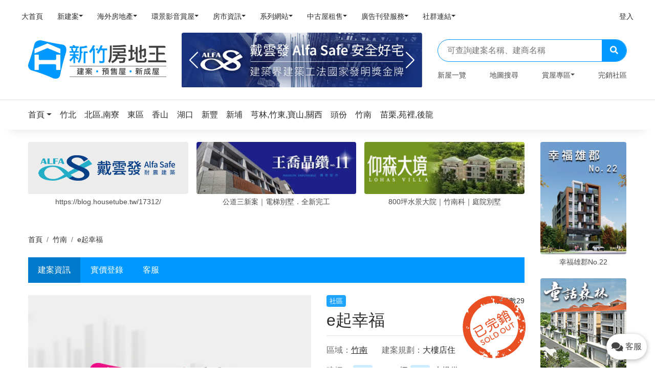

--- FILE ---
content_type: text/html; charset=UTF-8
request_url: http://hsinchu.housetube.tw/12037
body_size: 17369
content:
<!doctype html>
<html lang="zh-Hant-TW">
<head>
    <meta charset="utf-8" />
    <meta http-equiv="X-UA-Compatible" content="IE=edge,chrome=1" />
    <title>e起幸福,萬里虹建設,社區建案-新竹房地王</title>
    <meta name="keywords" content="e起幸福,萬里虹建設,社區建案,新竹房地王">
    <meta name="description" content="e起幸福由萬里虹建設興建，e起幸福目前已經完銷。">
    <meta name="author" content="Housetube">
    <meta content='width=device-width, initial-scale=1.0, maximum-scale=1.0, user-scalable=0, shrink-to-fit=no' name='viewport' />
    <meta name="msvalidate.01" content="C09C3F76FCBB5FC6E64F5B33B24C6675" />

            <meta property="og:title" content="e起幸福" />
        <meta property="og:type" content="Product" />
        <meta property="og:url" content="https://hsinchu.housetube.tw/12037" />
        <meta property="og:image" content="https://tpl.housetube.tw/img/products/info/congregate.jpg" />
        <meta property="og:description" content="e起幸福由萬里虹建設興建，e起幸福目前已經完銷。" />
        <meta property="fb:app_id" content="854597007960942" />
    
    <link rel="apple-touch-icon" href="/assets/img/apple-touch-icon.png">
    <link rel="icon" type="image/png" href="https://old.housetube.tw/images/favicon.ico">
    <!--canonical-->
            <link rel="canonical" href="https://hsinchu.housetube.tw/12037">
                <link rel="manifest" href="/manifest.json">
            <link href="/dist/hsinchu.css?202109230250" rel="stylesheet">

    <style>
        .grecaptcha-badge {
            display: none !important;
        }
        @media screen and (min-width:642px) {
            .searchContent{
                top:44px;
                left: 20px;
                position: absolute;
                width: 90%;
                max-height: 500px;
                overflow-y:auto;
                z-index: 9999;
                padding-bottom: 0px;
                /*border: 1px #dbdbdb;*/
                /*border-style:solid;*/
            }
        }
        @media screen and (max-width:641px) {
            .searchContent{
                top:44px;
                left: 20px;
                position: absolute;
                width: 90%;
                max-height: 300px;
                overflow-y:auto;
                z-index: 9999;
                padding-bottom: 0px;
                /*border: 1px #dbdbdb;*/
                /*border-style:solid;*/
            }
        }
        /*html,body{*/
            /*overflow-x: hidden;*/
        /*}*/
        .phone-box{
            /*display: block;*/
            padding: 10px;
            width: 6rem;
            height: 50px;
            border-radius: 50rem;
            box-shadow: 0px 2px 10px rgba(0, 0, 0, 0.3);
        }

        .phone-box i{
            font-size: 20px;
            vertical-align: text-bottom;
        }

        .phone-box span{
            padding-left: 5px;
        }

        .phone-box:active i, .phone-box:focus i{
            color: white;
        }

        .swiper-wrapper {
            overflow: visible;
        }

        .url720-responsive{
            position: relative;
            display: block;
            width: 100%;
            height: 80vh;
            padding: 0;
            overflow: hidden;
        }
        @media screen and (max-width:641px) {
            .url720-responsive{
                height: 550px;
            }
        }

        .h1{
            font-size: 150%;
            line-height: 1.15;
            margin: 0 auto -3px;
        }
            </style>
</head>
<!--    <body class="index-page sidebar-collapse" data-spy="scroll" id="body" data-mid="--><!--" data-target=".navbar-nav" data-offset="200" data-webid="--><!--">-->
<!--    <body class="index-page sidebar-collapse" data-webid="--><!--" data-mid="--><!--" id="body">-->
<body class="index-page sidebar-collapse menu-on-left" data-spy="scroll" data-target=".navbar-nav" data-offset="200" data-webid="3" data-mid="LTE=" id="bodyForChat">

        
    <style>
 @media screen and (max-width: 414px) {
    header{
        position: relative;
     }
     .logoMobile{
         width: 60%!important;
     }
 }
 @media screen and (min-width: 415px) and (max-width: 899px) {
    header{
        position: relative;
     }
     .logoMobile{
         width: 30%!important;
     }
 }
 @media screen and (min-width: 900px) and (max-width: 1199px) {
     header{
        position: relative;
     }
     .logoMobile{
         width: 20%!important;
     }
 }
</style>
<!-- 房地王服務主選單 Mobile -->
<header>
    <nav class="navbar navbar-expand-xl bg-white shadow-none py-0 py-lg-2 mb-0">
        <div class="container-fluid">
            <div class="navbar-translate d-xl-none" data-toggle="collapse" data-target="#example-navbar-profile">
              <a href="#" class="navbar-toggler-menu"><i class="fas fa-bars"></i></a>

              <a class="navbar-brand logoMobile" href="/" target="_blank">
                  <div id="districtLogo_mobile">
    <div id="main-logo">
        <img src="/assets/img/logo_03.svg">
<!--        <div class="logo">-->
<!--            <svg version="1.1" class="layer-1" xmlns="http://www.w3.org/2000/svg" xmlns:xlink="http://www.w3.org/1999/xlink" x="0px" y="0px"-->
<!--                 viewBox="0 0 216.6 214" style="enable-background:new 0 0 216.6 214;" xml:space="preserve">-->
<!--                                    <style type="text/css">-->
<!--                                        .st1{fill:url(#SVGID_1_);}-->
<!--                                    </style>-->
<!--                <linearGradient id="SVGID_1_" gradientUnits="userSpaceOnUse" x1="4.9234" y1="107.3458" x2="208.9477" y2="107.3458" gradientTransform="matrix(1 0 0 -1 0 215.2756)">-->
<!--                    <stop offset="0"></stop>-->
<!--                    <stop offset="1"></stop>-->
<!--                </linearGradient>-->
<!--                <path class="st1" d="M189.6,28.7c-36.7-6-73.4-12.6-109.5-21.6c-18.9-4.8-37.9,3.4-41.9,19.7c-8.2,34-18,67.8-30.8,100.4-->
<!--                                    c-6.7,16.8,0.5,34.1,17.9,38.9c37.8,10.3,73.6,24.1,109.4,39.8c18.8,8.9,37.2,3.6,40.9-14.7c7.9-40.2,18.4-79.4,30.6-118.5-->
<!--                                    C213.1,51.7,206.8,31.6,189.6,28.7z M177,163.5h-22.5v-24.4c0-3.4-2.8-6.2-6.2-6.2h6.2l0,0H67.6c-3.4,0-6.2,2.8-6.2,6.2v24.4H38.8-->
<!--                                    v-82h22.5v22.6c0,3.4,2.7,6.2,6.1,6.2h81c3.3-0.1,6-2.8,6-6.2V81.5H177V163.5z M177,74.6c0,0.3,0,0.5,0,0.9c-0.4-0.1-0.7-0.3-1-0.4-->
<!--                                    c-15.5-6.5-31.1-12.9-46.6-19.4c-6.8-2.8-13.6-5.7-20.4-8.5c-0.3-0.2-0.7-0.2-1-0.2s-0.6,0-1,0.2c-6.8,2.8-13.6,5.7-20.4,8.5-->
<!--                                    c-15.6,6.5-31.2,13-46.7,19.5c-0.3,0.1-0.6,0.2-1,0.4c0-0.4-0.1-0.7-0.1-0.9c0-7.6,0-15.2,0-22.8c0-0.6,0.2-0.8,0.7-1-->
<!--                                    c1.8-0.7,3.5-1.5,5.3-2.2c10-4.2,20-8.4,30-12.7c10.5-4.4,21.1-8.9,31.6-13.3c0.6-0.2,1.1-0.3,1.6-0.3s1,0.1,1.6,0.3-->
<!--                                    C120,27,130.5,31.5,141,35.9c10,4.2,20,8.4,30,12.7c1.8,0.7,3.5,1.5,5.3,2.2c0.5,0.2,0.7,0.5,0.7,1C177,59.4,177,67,177,74.6z"/>-->
<!--                                    </svg>-->
<!--        </div>-->
<!--        <div class="district">-->
<!--            <div class="h1"><span>--><!--</span><span>房地王</span></div>-->
<!--            <h2>新成屋．預售屋．建案</h2>-->
<!--        </div>-->
    </div>
</div>              </a>
              <span class="d-inline-block" data-toggle="modal" data-target="#demo">
                <i class="fas fa-search"></i>
              </span>
            </div>
            <div class="collapse navbar-collapse" id="example-navbar-profile">
                <ul class="navbar-nav no-hover w-100">
                <li class="nav-item order-1 order-lg-0"><a target="_blank" class="nav-link" href="https://housetube.tw"><p><span class="badge badge-primary mr-1"></span>大首頁</p></a></li><li class="nav-item dropdown order-1 order-lg-0"><a class="nav-link dropdown-toggle" id="navbarDropdownMenuLink1" data-toggle="dropdown" aria-haspopup="true" aria-expanded="false" href="https://housetube.tw/"><p><span class="badge badge-primary mr-1"></span>新建案</p></a><div class="dropdown-menu dropdown-menu-left" aria-labelledby="navbarDropdownMenuLink1"><a class="dropdown-item" target="_blank" href="https://tp.housetube.tw/">台北房地王</a><a class="dropdown-item" target="_blank" href="https://taoyuan.housetube.tw/">桃園房地王</a><a class="dropdown-item" target="_blank" href="https://hsinchu.housetube.tw/">新竹房地王</a><a class="dropdown-item" target="_blank" href="https://taichung.housetube.tw/">台中房地王</a><a class="dropdown-item" target="_blank" href="https://chiayi.housetube.tw/">雲嘉房地王</a><a class="dropdown-item" target="_blank" href="https://tainan.housetube.tw/">台南房地王</a><a class="dropdown-item" target="_blank" href="https://kaohsiung.housetube.tw/">高雄房地王</a></div></li><li class="nav-item dropdown order-1 order-lg-0"><a class="nav-link dropdown-toggle" id="navbarDropdownMenuLink2" data-toggle="dropdown" aria-haspopup="true" aria-expanded="false" href=""><p><span class="badge badge-primary mr-1"></span>海外房地產</p></a><div class="dropdown-menu dropdown-menu-left" aria-labelledby="navbarDropdownMenuLink2"><a class="dropdown-item" target="_blank" href="https://house-tube.com/">海外房地王</a><a class="dropdown-item" target="_blank" href="https://bangkok.housetube.tw/">曼谷房地王</a></div></li><li class="nav-item dropdown order-1 order-lg-0"><a class="nav-link dropdown-toggle" id="navbarDropdownMenuLink3" data-toggle="dropdown" aria-haspopup="true" aria-expanded="false" href=""><p><span class="badge badge-primary mr-1"></span>環景影音賞屋</p></a><div class="dropdown-menu dropdown-menu-left" aria-labelledby="navbarDropdownMenuLink3"><a class="dropdown-item" target="_blank" href="https://720.housetube.tw/?pagetype=redistrict">重劃區巡禮</a><a class="dropdown-item" target="_blank" href="https://high720.housetube.tw/">高空環景</a><a class="dropdown-item" target="_blank" href="https://720.housetube.tw/">720°環景賞屋</a><a class="dropdown-item" target="_blank" href="https://720.housetube.tw/?pagetype=video">影音賞屋</a></div></li><li class="nav-item dropdown order-1 order-lg-0"><a class="nav-link dropdown-toggle" id="navbarDropdownMenuLink4" data-toggle="dropdown" aria-haspopup="true" aria-expanded="false" href=""><p><span class="badge badge-primary mr-1"></span>房市資訊</p></a><div class="dropdown-menu dropdown-menu-left" aria-labelledby="navbarDropdownMenuLink4"><a class="dropdown-item" target="_blank" href="https://realprice.housetube.tw/">實價登錄</a><a class="dropdown-item" target="_blank" href="https://news.housetube.tw/">新聞</a><a class="dropdown-item" target="_blank" href="https://blog.housetube.tw/">部落格</a></div></li><li class="nav-item dropdown order-1 order-lg-0"><a class="nav-link dropdown-toggle" id="navbarDropdownMenuLink5" data-toggle="dropdown" aria-haspopup="true" aria-expanded="false" href=""><p><span class="badge badge-primary mr-1"></span>系列網站</p></a><div class="dropdown-menu dropdown-menu-left" aria-labelledby="navbarDropdownMenuLink5"><a class="dropdown-item" target="_blank" href="https://k8.housetube.tw/">看板王</a><a class="dropdown-item" target="_blank" href="https://deluxe.housetube.tw/">豪宅王</a><a class="dropdown-item" target="_blank" href="https://home.housetube.tw/">居家王</a><a class="dropdown-item" target="_blank" href="https://housecheck.com.tw/">驗屋王</a><a class="dropdown-item" target="_blank" href="https://carbontrade.tw/">國際碳權交易</a><a class="dropdown-item" target="_blank" href="https://recontube.tw/">危老王</a></div></li><li class="nav-item dropdown order-1 order-lg-0"><a class="nav-link dropdown-toggle" id="navbarDropdownMenuLink6" data-toggle="dropdown" aria-haspopup="true" aria-expanded="false" href=""><p><span class="badge badge-primary mr-1"></span>中古屋租售</p></a><div class="dropdown-menu dropdown-menu-left" aria-labelledby="navbarDropdownMenuLink6"><a class="dropdown-item" target="_blank" href="https://free.housetube.tw/%E5%87%BA%E5%94%AE">售屋</a><a class="dropdown-item" target="_blank" href="https://free.housetube.tw/%E5%87%BA%E7%A7%9F">租屋</a><a class="dropdown-item" target="_blank" href="https://home.housetube.tw/loan">貸款試算</a></div></li><li class="nav-item dropdown order-1 order-lg-0"><a class="nav-link dropdown-toggle" id="navbarDropdownMenuLink7" data-toggle="dropdown" aria-haspopup="true" aria-expanded="false" href=""><p><span class="badge badge-primary mr-1"></span>廣告刊登服務</p></a><div class="dropdown-menu dropdown-menu-left" aria-labelledby="navbarDropdownMenuLink7"><a class="dropdown-item" target="_blank" href="https://housetube.tw/publishFree">建案免費刊登</a><a class="dropdown-item" target="_blank" href="https://old.housetube.tw/index.php?action=ad&left=0&right=0">建案付費廣告</a><a class="dropdown-item" target="_blank" href="https://housetube.tw/publishOther">其他廣告刊登</a></div></li><li class="nav-item dropdown order-1 order-lg-0"><a class="nav-link dropdown-toggle" id="navbarDropdownMenuLink8" data-toggle="dropdown" aria-haspopup="true" aria-expanded="false" href=""><p><span class="badge badge-primary mr-1"></span>社群連結</p></a><div class="dropdown-menu dropdown-menu-left" aria-labelledby="navbarDropdownMenuLink8"><a class="dropdown-item" target="_blank" href="https://www.facebook.com/housetube.tw">Facebook粉絲團</a><a class="dropdown-item" target="_blank" href="https://www.instagram.com/housetube.tw/reels/">Instagram短影音</a><a class="dropdown-item" target="_blank" href="https://page.line.me/djh4909b?openQrModal=true">LINE官方帳號</a><a class="dropdown-item" target="_blank" href="https://www.youtube.com/c/%E5%8F%B0%E7%81%A3%E6%88%BF%E5%9C%B0%E7%8E%8B/videos">Youtube頻道</a></div></li>
                                                <li class="nav-item order-1 order-lg-0 ml-lg-auto">
                                <a class="nav-link" href="https://member.housetube.tw/" target="_blank">
                                    <p>登入</p>
                                </a>
                            </li>
                        

                    <!-- <li class="nav-item dropdown nav-item-image order-1 order-lg-1">
                        <a href="#" class="nav-link dropdown-toggle" id="navbarDropdownMenuLink" data-toggle="dropdown" aria-haspopup="true" aria-expanded="false">
                            <p>廣告刊登</p>
                        </a>
                        <div class="dropdown-menu dropdown-menu-right" aria-labelledby="navbarDropdownMenuLink">
                            <a class="dropdown-item" href="https://old.housetube.tw/?action=ad" target="_blank">建案廣告刊登</a>
                            <a class="dropdown-item" href="https://old.housetube.tw/?action=free_contact" target="_blank">建案免費刊登</a>
                        </div>
                    </li> -->

                    <!-- <li class="nav-item d-block d-lg-none order-2 mt-5 mb-3">
                        <div class="d-flex justify-content-between mx-4 px-1 mb-2">
                            <a href="https://old.housetube.tw/?action=aboutus" class="h6 text-white mb-0">關於</a>
                            <a href="https://old.housetube.tw/?action=privacy&left=0&right=0" class="h6 text-white mb-0">隱私權</a>
                            <a href="https://old.housetube.tw/?action=contactus&left=0&right=0" class="h6 text-white mb-0">聯絡</a>
                            <a href="https://old.housetube.tw/?action=sitemap" class="h6 text-white mb-0">導覽</a>
                        </div>
                        <div class="d-flex justify-content-between mx-4 px-1 mb-3">
                            <a href="https://www.facebook.com/housetube.tw" class="h6 text-white mb-0">Facebook粉絲團</a>
                            <a href="https://line.me/R/ti/p/%40djh4909b" class="h6 text-white mb-0">LINE官方帳號</a>
                        </div>

                        <p class="mx-4 px-1"><small class="text-white">房地王有限公司版權所有 ©2020, Redesigned by Housetube.</small></p>
                    </li> -->
                </ul>
            </div>
        </div>
    </nav>
</header>

<div id="demo" class="modal fade pb-3" tabindex="-1" aria-labelledby="exampleModalLabel" aria-hidden="true" style="backdrop-filter: blur(5px);
background: linear-gradient(rgba(0, 0, 0, 0.9) -70.83%, rgba(0, 0, 0, 0.04) 51.56%, transparent);">
  <div class="modal-dialog px-2" style="padding-top: 6rem;">
    <div class="modal-content bg-transparent shadow-none">
        <div class="search_bar d-flex d-xl-none">
            <form class="mr-auto bg-white w-100 py-2 px-3" autocomplete="off">
              <input type="text" name="search"
                     placeholder="可查詢建案名稱、建商名稱"
                     class="border-0 w-100"
                     @keydown.up.prevent="onArrowUp1"
                     @keydown.down.prevent="onArrowDown1"
                     @keydown.enter.prevent="onEnter1"
                     v-model="search1">
        
              <template>
                <ul v-show="isOpen1" class="list-group searchContent">
                  <li  v-if="results1.length > 0 " v-for="(result1, i) in results1"
                       :key="i"
                       class="list-group-item cursor text-left autoKeywordItem"
                       @click="setResult1(result1)"
                       :class="{'active': i === arrowCounter1}" style="cursor: pointer;">{{ result1 }}
                  </li>
                </ul>
              </template>
        
            </form>
            <button class="bg-primary border-0 text-white px-3 searchKeyWord" type="button"><i class="fas fa-search"></i></button>
          </div>
    </div>
  </div>
</div>

<!-- 首頁主區塊 PC -->

<!-- 電腦版顯示 -->
<div class="d-none d-xl-block mb-4">
  <div class="container-xl">
    <div class="row align-items-center">
      <div class="col-lg-3">

        <a class="navbar-brand w-100" href="/" target="_blank">
            <div id="districtLogo_pc">
    <div id="main-logo">
        <img src="/assets/img/logo_03.svg">
<!--        <div class="logo">-->
<!---->
<!--        </div>-->
<!--        <div class="district">-->
<!--            <div class="h1"><span>--><!--</span><span>房地王</span></div>-->
<!--            <h2>新成屋．預售屋．建案</h2>-->
<!--        </div>-->
    </div>
</div>        </a>
      </div>
      <div class="col-lg-5">
        <div class="d-md-none d-lg-block myT8 T8" data-lo="T8">
          <div class="main-carousel"></div>
        </div>
      </div>
      <div class="col-lg-4">
        <div id="app2" style="position: relative;">
          <div class="search_bar d-none d-lg-flex">
            <form class="mr-auto w-100 py-2 px-3"  autocomplete="off">
              <input type="text" name="search"
                     placeholder="可查詢建案名稱、建商名稱"
                     class="border-0 w-100"
                     @keydown.up.prevent="onArrowUp"
                     @keydown.down.prevent="onArrowDown"
                     @keydown.enter.prevent="onEnter"
                     v-model="search">
              <template>
                <ul v-show="isOpen" class="list-group searchContent">
                  <li  v-if="results.length > 0 " v-for="(result, i) in results"
                       :key="i"
                       class="list-group-item cursor text-left autoKeywordItem"
                       @click="setResult(result)"
                       :class="{'active': i === arrowCounter}" style="cursor: pointer;">{{ result }}
                  </li>
                </ul>
              </template>
            </form>
            <button class="bg-primary border-0 text-white px-3 searchKeyWord" type="button"><i class="fas fa-search"></i></button>
          </div>
        </div>
        <nav class="pt-3">
          <ul class="nav justify-content-between h6">
            <li class="nav-item">
              <a class="nav-link p-0" href="/table/newhouse">新屋一覽</a>
            </li>
            <li class="nav-item">
              <a class="nav-link p-0" href="/map">地圖搜尋</a>
            </li>
            <li class="nav-item dropdown">
              <a class="nav-link p-0 dropdown-toggle" data-toggle="dropdown" href="#" role="button" aria-haspopup="true" aria-expanded="false">賞屋專區</a>
              <div class="dropdown-menu dropdown-menu-left" aria-labelledby="navbarDropdownMenuLink">
                <!--<a class="dropdown-item" href="https://deluxe.housetube.tw/a3" target="_blank">豪宅專區</a>-->
                <a class="dropdown-item" href="https://720.housetube.tw/?id=3" target="_blank" >720度賞屋</a>
                <a class="dropdown-item" href="https://manusite.housetube.tw/?wid=3" target="_blank">建商專區</a>
                <a class="dropdown-item" href="https://www.youtube.com/c/%E5%8F%B0%E7%81%A3%E6%88%BF%E5%9C%B0%E7%8E%8B/videos" target="_blank">影音賞屋</a>
              </div>
            </li>
            <li class="nav-item">
              <a class="nav-link p-0" href="/soldouthouse">完銷社區</a>
            </li>
          </ul>
        </nav>
      </div>
    </div>
  </div>
</div>

<!-- 手機版T8區 -->

<!-- 行政區選單 -->
<div class="area_section mb-0 mb-lg-4">
    <!-- 電腦版行政區-->
    <div class="container-xl  d-none d-xl-block"">
        <nav class="navbar navbar-expand-lg  bg-white shadow-none  px-0 py-3 my-0">
            <ul class="navbar-nav no-hover d-none d-lg-flex my-0 w-100 areaNavBar">

                <li class="nav-item dropdown">
                    <a class="dropdown-toggle nav-link-area  handleBannerClicks" data-lo="Area" data-toggle="dropdown" href="/" role="button" aria-haspopup="true" aria-expanded="false">
                        <p>首頁</p>
                    </a>
                    <div class="dropdown-menu dropdown-menu-left d-none d-lg-block" aria-labelledby="navbarDropdownMenuLink">
                                                    <a class="dropdown-item handleBannerClicks" data-lo="Area" href="https://tp.housetube.tw">
                                台北房地王                            </a>
                                                    <a class="dropdown-item handleBannerClicks" data-lo="Area" href="https://taoyuan.housetube.tw">
                                桃園房地王                            </a>
                                                    <a class="dropdown-item handleBannerClicks" data-lo="Area" href="https://hsinchu.housetube.tw">
                                新竹房地王                            </a>
                                                    <a class="dropdown-item handleBannerClicks" data-lo="Area" href="https://taichung.housetube.tw">
                                台中房地王                            </a>
                                                    <a class="dropdown-item handleBannerClicks" data-lo="Area" href="https://chiayi.housetube.tw">
                                雲嘉房地王                            </a>
                                                    <a class="dropdown-item handleBannerClicks" data-lo="Area" href="https://tainan.housetube.tw">
                                台南房地王                            </a>
                                                    <a class="dropdown-item handleBannerClicks" data-lo="Area" href="https://kaohsiung.housetube.tw">
                                高雄房地王                            </a>
                                                    <a class="dropdown-item handleBannerClicks" data-lo="Area" href="https://bangkok.housetube.tw">
                                曼谷房地王                            </a>
                                            </div>
                </li>

                                        <li class="nav-item">
                            <a class="nav-link-area  handleBannerClicks" data-lo="Area" href="/c314" rel="tooltip" title="竹北" data-placement="bottom">
                                <p>竹北</p>
                            </a>
                        </li>
                                        <li class="nav-item">
                            <a class="nav-link-area  handleBannerClicks" data-lo="Area" href="/c313" rel="tooltip" title="北區,南寮" data-placement="bottom">
                                <p>北區,南寮</p>
                            </a>
                        </li>
                                        <li class="nav-item">
                            <a class="nav-link-area  handleBannerClicks" data-lo="Area" href="/c570" rel="tooltip" title="東區" data-placement="bottom">
                                <p>東區</p>
                            </a>
                        </li>
                                        <li class="nav-item">
                            <a class="nav-link-area  handleBannerClicks" data-lo="Area" href="/c579" rel="tooltip" title="香山" data-placement="bottom">
                                <p>香山</p>
                            </a>
                        </li>
                                        <li class="nav-item">
                            <a class="nav-link-area  handleBannerClicks" data-lo="Area" href="/c576" rel="tooltip" title="湖口" data-placement="bottom">
                                <p>湖口</p>
                            </a>
                        </li>
                                        <li class="nav-item">
                            <a class="nav-link-area  handleBannerClicks" data-lo="Area" href="/c575" rel="tooltip" title="新豐" data-placement="bottom">
                                <p>新豐</p>
                            </a>
                        </li>
                                        <li class="nav-item">
                            <a class="nav-link-area  handleBannerClicks" data-lo="Area" href="/c376" rel="tooltip" title="新埔" data-placement="bottom">
                                <p>新埔</p>
                            </a>
                        </li>
                                        <li class="nav-item">
                            <a class="nav-link-area  handleBannerClicks" data-lo="Area" href="/c315" rel="tooltip" title="芎林,竹東,寶山,關西,橫山" data-placement="bottom">
                                <p>芎林,竹東,寶山,關西</p>
                            </a>
                        </li>
                                        <li class="nav-item">
                            <a class="nav-link-area  handleBannerClicks" data-lo="Area" href="/c387" rel="tooltip" title="頭份" data-placement="bottom">
                                <p>頭份</p>
                            </a>
                        </li>
                                        <li class="nav-item">
                            <a class="nav-link-area  handleBannerClicks" data-lo="Area" href="/c386" rel="tooltip" title="竹南" data-placement="bottom">
                                <p>竹南</p>
                            </a>
                        </li>
                                        <li class="nav-item">
                            <a class="nav-link-area  handleBannerClicks" data-lo="Area" href="/c316" rel="tooltip" title="苗栗,苑裡,後龍,銅鑼,頭屋,公館" data-placement="bottom">
                                <p>苗栗,苑裡,後龍</p>
                            </a>
                        </li>
                            </ul>
        </nav>
    </div>
    <!-- 手機版行政區 -->
    </div>
    <div class="wrapper">
        <div class="main">
            <style type="text/css">
    .products_description a{
        color: #0099FF;
    }
    .livenow {
        width: 1.2rem;
        margin: 0 auto;
        display: inline-block;
    }
    .livenow > div {
        vertical-align: middle;
        width: 14px;
        height: 14px;
        border-radius: 100%;
        position: absolute;
        margin: 0 auto;
        border:3px solid rgba(255,255,255,1);
        -webkit-animation: live 1.4s infinite ease-in-out;
        animation: live 1.4s infinite ease-in-out;
        -webkit-animation-fill-mode: both;
        animation-fill-mode: both;
    &:nth-child(1) {
         background-color:rgba(255,255,255,0.3);
         background-color:rgba(255,255,255,1);
         -webkit-animation-delay: -0.1s;
         animation-delay: -0.1s;
     }
    &:nth-child(2) {
         -webkit-animation-delay: 0.16s;
         animation-delay: 0.16s;
     }
    &:nth-child(3) {
         -webkit-animation-delay: 0.42s;
         animation-delay: 0.42s;
         border:3px solid rgba(255,255,255,0.5);
     }
    &:nth-child(4) {
         border:3px solid rgba(255,255,255,1);
         -webkit-animation-delay: -0.42s;
         animation-delay: -0.42s;
     }
    }

    @-webkit-keyframes live {
        0%, 80%, 100% { -webkit-transform: scale(0.6) }
        40% { -webkit-transform: scale(1.0) }
    }
    @keyframes live {
        0%, 80%, 100% {
            transform: scale(0.6);
            -webkit-transform: scale(0.6);
        } 40% {
              transform: scale(1.0);
              -webkit-transform: scale(1.0);
          }
    }

    .arch-live{
        width: 50%;
        bottom: 10px !important;
        left: 10px !important;
    }


    @media (min-width: 768px) {
        .arch-live{
            width: 40%;
        }
    }
    .askPrice{
        font-size: 16px;
    }
    .swiper-wrapper {
        overflow: visible;!important;
    }
</style>

<link rel="stylesheet" href="https://cdn.plyr.io/3.6.2/plyr.css" />
<!-- 上方固定選單 -->

<div class="w-100" id="top-nav">
  <div class="bg-light shadow">
    <div class="container-xl d-none d-xl-block">
      <div class="d-flex align-items-center justify-content-between" style="height: 5rem; line-height: 5rem;">
        <ul class="nav justify-content-between">
            <li class="nav-item"><a class="nav-link d-none d-xl-block archInfo active" href="/12037#archInfo">建案資訊</a></li>


        <li class="nav-item"><a class="nav-link d-none d-xl-block " href="https://realprice.housetube.tw/#/search/sell/84/85/tower/24.704403/120.879181" target="_blank">實價登錄</a></li>
    

<li class="nav-item"><a class="nav-link d-none d-xl-block handleBannerClicks" data-lo="lineDjh4909b" href="https://page.line.me/djh4909b?oat_content=url&openQrModal=true" target="_blank">客服</a></li>


<!--<li class="nav-item">-->
<!--  <a class="nav-link d-none d-xl-block" href="https://tainan.housetube.tw/newoldhouse/list.html?pid=--><!--" target="_blank">-->
<!--    建案轉售-->
<!--  </a>-->
<!--</li>-->

        </ul>
                </div>
    </div>
  </div>
</div>

<div class="w-100" id="mobile-top-nav">
  <div class="bg-primary d-block d-xl-none">
    <ul class="nav nav-price">
      <li class="nav-item"><a class="nav-link archInfo active" href="/12037" target="_blank">資訊</a></li>
                                        <li class="nav-item"><a class="nav-link " href="https://realprice.housetube.tw/#/search/sell/84/85/tower/24.704403/120.879181" target="_blank">實價</a></li>
                          
        <li class="nav-item"><a class="nav-link handleBannerClicks" data-lo="lineDjh4909b" href="https://page.line.me/djh4909b?oat_content=url&openQrModal=true" target="_blank">客服</a></li>
      

      <!--        <li class="nav-item">-->
<!--          <a class="nav-link" href="https://tainan.housetube.tw/newoldhouse/list.html?pid=--><!--" target="_blank">-->
<!--            轉售-->
<!--          </a>-->
<!--        </li>-->
      


    </ul>
  </div>
</div>

<div class="warp">
  <div class="container-xl">
    <div class="row">
      <div class="col-xl-10 bg-white">
        <!--廣告H區-->
        
    <div class="d-none d-xl-block" id="h_area">
      <div class="mb-3 d-block d-lg-none line_space"></div>
      <h5 class="mb-2  d-block d-lg-none">
        <span class="title">推薦給你</span>
      </h5>
      <div class="swiper-container swiper-h H" data-lo="H"></div>
    </div>

        <!-- 麵包屑 -->
                    <div class="d-none d-xl-block mt-5">
              <nav aria-label="breadcrumb" role="navigation">
                <ol class="mb-0 pl-0 py-0 breadcrumb bg-white">
                    <ol class="mb-0 pl-0 py-0 breadcrumb bg-white"><li class="breadcrumb-item" class=""><a href="/" title="首頁">首頁</a></li>  <li class="breadcrumb-item"><a href="/c386" title="竹南">竹南</a></li>  <li class="breadcrumb-item" class="active"><span title="e起幸福">e起幸福</span></li></ol>                </ol>
              </nav>
            </div>
               <!-- 建案內頁分頁選單 -->
                        <div class="d-none d-xl-block my-4">
                <div class="bg-primary">
                  <ul class="nav nav-price">
                      <li class="nav-item"><a class="nav-link d-none d-xl-block archInfo active" href="/12037#archInfo">建案資訊</a></li>


        <li class="nav-item"><a class="nav-link d-none d-xl-block " href="https://realprice.housetube.tw/#/search/sell/84/85/tower/24.704403/120.879181" target="_blank">實價登錄</a></li>
    

<li class="nav-item"><a class="nav-link d-none d-xl-block handleBannerClicks" data-lo="lineDjh4909b" href="https://page.line.me/djh4909b?oat_content=url&openQrModal=true" target="_blank">客服</a></li>


<!--<li class="nav-item">-->
<!--  <a class="nav-link d-none d-xl-block" href="https://tainan.housetube.tw/newoldhouse/list.html?pid=--><!--" target="_blank">-->
<!--    建案轉售-->
<!--  </a>-->
<!--</li>-->

                  </ul>
                </div>
              </div>
              <!-- 首頁代表圖＆基本資料 -->
              <div class="my-xl-4">
                <div class="row align-items-start">
                  <!-- 首頁代表圖 -->
                  <div class="col-xl-7 mb-3 nopadding position-relative">
                    <div class="swiper-container" id="swiper-home">
                      <div class="swiper-wrapper">
                          

                          
                                                                                  
                                                      <div class="swiper-slide">
                              <img src="https://tpl.housetube.tw/img/products/info/congregate.jpg" title="e起幸福" alt="新竹購買預售屋"/>
                            </div>
                                                </div>
                      <div class="swiper-button-prev d-none d-xl-flex"><i class="fas fa-chevron-left"></i></div>
                      <div class="swiper-button-next d-none d-xl-flex"><i class="fas fa-chevron-right"></i></div>
                      <div class="swiper-pagination d-block d-xl-none"></div>
                    </div>


                    <!--手機版加入最愛-->
                    <div class="mobile-fav d-flex d-xl-none">
                                            </div>
                  </div>
                  <!-- 基本資料 -->
                  <div class="col-xl-5">
                    <div class="arch-info">
                                                  <div class="position-absolute" style="top: 0%; left: 70%; transform: translate(-10%, 0%);"><img src="assets/img/soldout.svg" width="50"></div>
                                              <div class="border-bottom pb-2 mb-3">
                        <div class="d-flex justify-content-between align-items-center mb-2">
                                                          <div class="category arch-state">社區</div>
                                                        <h6 class="mb-0">瀏覽數29</h6>
                        </div>
                        <h1 class="my-0">e起幸福</h1>
                        <ul class="list-unstyled d-flex mb-0 mt-1">
                                                    </ul>
                      </div>
                      <div class="">
                                                <p class="d-inline-block mr-4">
                          <span>區域</span><span><a href="/c386"><u>竹南</u></a></span>
                        </p>
                        <p class="d-inline-block">
                          <span>建案規劃</span><span>大樓店住</span>
                        </p>


                                                                                <p>
                              <span>建坪</span>
                                <span class="category mr-1 arch-type">住宅</span> <span style="margin-right: 5px;">25~35坪</span><span class="category mr-1 arch-type">店面</span> <span style="margin-right: 5px;">未提供</span>                            </p>
                                                    
                        <p>
                          <span>建設公司</span>
                          <span>
                                                          <a href="/m5801"><u>萬里虹建設</u></a>
                                                      </span>
                        </p>
                                              </div>
                    </div>
                  </div>

                                          <!-- 電腦版電話區域 -->
                        <div class="col-xl-12">
  <div class="d-none d-xl-flex align-items-stretch" style="height: 5rem; line-height: 5rem;">
    


    <div class="bg-light flex-grow-1 px-4">
      <div class="d-flex align-items-center font-weight-bolder">
              </div>
    </div>


    <div class="bg-light px-4">
            <a href="https://www.facebook.com/sharer/sharer.php?u=https%3A%2F%2F.housetube.tw%2F
        12037&amp;src=sdkpreparse" target="_blank" class="h6 mb-0"><i
          class="fas fa-share-alt pr-1"></i>分享
      </a>
    </div>
  </div>
</div>                    
                </div>
              </div>
                  <!--手機版分隔線-->
        <div class="d-block d-xl-none" style="margin-left: -15px; margin-right: -15px;"><hr></div>

        <!--內頁區塊-->
        <div id="content">
                            <div class="row arch-info" >

                      <!--E1區-->
<div class="col-12 d-lg-block float-lg-left d-none" id="e1_area">
    <h5 class="mb-2 ">
        <span class="title"></span>
    </h5>
    <div class="row no-gutters">
        <div class="col-12">
            <div class="swiper-container swiper-e1 E1" data-lo="E1"></div>
        </div>
    </div>
</div>


                                            
                      <!--decorations區-->
<div class="col-12 d-lg-block float-lg-left d-none" id="decorations_area">
    <h5 class="mb-2 ">
        <span class="title"></span>
    </h5>
    <div class="row no-gutters">
        <div class="col-12">
            <div class="swiper-container swiper-e1 decorations" data-lo="decorations"></div>
        </div>
    </div>
</div>




                  <div class="col-12 mt-xl-4 mb-xl-3">
                                        </div>
                      <!-- 建案圖片 -->
                                            
                    <!-- 手機版廣告 -->
                                                                                    
                      <!-- 建案新訊 -->
                                          <!-- 建案詳情 -->
                      <div class="col-12 mt-4" id="archInfo">
                        <h5 class="pb-2 border-bottom">
                          <span class="title">建案詳情
                            <!-- <small class="ml-2">登錄日期 / 2010.05.24</small> -->
                          </span></h5>
                        <div class="row">
                          <div class="col-lg-2 mb-3"><strong>基本資料</strong></div>
                          <div class="col-lg-10">
                            <div class="row mb-3">
                              <p class="col-12 col-lg-6"><span>建案規劃</span><span>大樓店住</span></p>
                                                                                                  <p class="col-12 col-lg-6"><span>房間規劃</span><span>2~3房</span></p>
                                

                                                                                                  <p class="col-12 col-lg-6">
                                    <span>建坪</span>
                                      <span class="category mr-1 arch-type">住宅</span> <span style="margin-right: 5px;">25~35坪</span><span class="category mr-1 arch-type">店面</span> <span style="margin-right: 5px;">未提供</span>                                  </p>
                                
                                
                              <!--面寬-->
                              
                              <!--總戶數-->
                                                              <p class="col-12 col-lg-6">
                                  <span>總戶數</span>
                                  <span class="category mr-1 arch-type">住宅</span> <span style="margin-right: 5px;">54戶</span>                                </p>
                              
                                                                                                  <p class="col-12 col-lg-6"><span>樓層規劃</span><span>地上7層&nbsp;地下1層</span></p>
                                
                                                                  <p class="col-12 col-lg-6"></p>
                                
                                                                  <p class="col-12 col-lg-6">
                                    <span>基地面積</span>
                                    <span>
                                        約500坪                                    </span>
                                  </p>
                                
                                                                
                                                                
                                
                              <p class="col-12 d-flex">
                                                                      <span class="text-nowrap">位址</span>
                                                                    <span class="d-flex">
                                                                                  <a target="_blank" href="//www.google.com/maps/search/?api=1&map_action=map&query=24.704403,120.879181">
                                                <i class="fas fa-map-marker-alt pr-1 d-none d-xl-inline"></i><u >竹南鎮佳北二街109號</u>
                                            </a>
                                          <i class="fas fa-chevron-right pl-1 mt-1 d-inline d-xl-none"></i>
                                                                            </span>
                              </p>

                                                                                                                      </div>
                          </div>

                            

                                                          <div class="col-lg-2 mb-3"><strong>車位規劃</strong></div>
                              <div class="col-lg-10">
                                <div class="row mb-3">
                                    
                                                                            <p class="col-12 col-lg-6">
                                            <span>車位總數</span>
                                                                                            <span class="category mr-1 arch-type align-top">總數</span>
                                                44個                                                                                    </p>
                                    
                                                                            <p class="col-12 col-lg-6">
                                            <span>車位價格</span>
                                                                                                                                        <span class="category mr-1 arch-type align-top">機械式</span>
                                                45萬起                                                                                            、<span class="category mr-1 arch-type align-top">平面式</span>
                                                55萬起                                                                                    </p>
                                                                    </div>
                              </div>
                            
                                                          <div class="col-lg-2 mb-3"><strong>特色描述</strong></div>
                              <div class="col-lg-10 mb-3">
                                <div class="row narrate">
                                  <div class="col-12 col-lg-12">
                                      
<p>
	</p>






<p style="margin: 0.0px 0.0px 0.0px 0.0px; font: 12.0px 'LiSong Pro Light'">產品特色 :&nbsp;</p>

	






<p style="margin: 0.0px 0.0px 0.0px 0.0px; font: 12.0px 'LiSong Pro Light'">優質店面 9米大面寬、享5車位</p>

	






<p style="margin: 0.0px 0.0px 0.0px 0.0px; font: 12.0px 'LiSong Pro Light'">優雅簡約外觀設計，採光通風、節能舒適</p>

	






<p style="margin: 0.0px 0.0px 0.0px 0.0px; font: 12.0px 'LiSong Pro Light'">抗通膨時代，店面現買現賺，不論是投資、開店、置產出租，</p>






<p style="margin: 0.0px 0.0px 0.0px 0.0px; font: 12.0px 'LiSong Pro Light'">賺錢利器，保值又增值！</p>

	






<p style="margin: 0.0px 0.0px 0.0px 0.0px; font: 12.0px Times; min-height: 14.0px"><br />
		
		
		
		
		
		
		
			</p>

	






<p style="margin: 0.0px 0.0px 0.0px 0.0px; font: 12.0px Times; min-height: 14.0px"><br />
		
		
		
		
		
		
		
			</p>

	






<p style="margin: 0.0px 0.0px 0.0px 0.0px; font: 12.0px 'LiSong Pro Light'">環境特色 :&nbsp;</p>

	






<p style="margin: 0.0px 0.0px 0.0px 0.0px; font: 12.0px 'LiSong Pro Light'">12米佳北二街，交通便利、動線流暢</p>

	






<p style="margin: 0.0px 0.0px 0.0px 0.0px; font: 12.0px 'LiSong Pro Light'">山佳國小+現有社區住戶+周邊住宅群消費人口，</p>






<p style="margin: 0.0px 0.0px 0.0px 0.0px; font: 12.0px 'LiSong Pro Light'">不論是才藝班、早餐店、事務所、餐飲..等，開門立見商機！</p>






<p>&nbsp;</p>                                         </div>
                                </div>
                              </div>
                            
                        </div>
                      </div>

                      <!-- 周邊配套 && $one['raw']['products_status'] != 0-->
                        

                                                <!--goAreaMobile區-->
<div class="col-12 d-md-none">
    <div class="row no-gutters">
        <!-- <div class="col-12">
          <a href="/" class="handleBannerClicks" data-lo="BackHome" ><img src="/assets/img/h003.png"></a>
        </div> -->
      <div class="container-xl d-xl-none d-block  px-0">
        <ul class="nav  border-bottom  py-2  swiper-container swiper-nav">
          <div class="swiper-wrapper" >
            <li class="nav-item swiper-slide">
              <a class="nav-link  handleBannerClicks" data-lo="Area" href="/">首頁</a>
            </li>
                              <li class="nav-item swiper-slide">
                  <a class="nav-link  handleBannerClicks" data-lo="Area" href="/c314">竹北</a>
                </li>
                              <li class="nav-item swiper-slide">
                  <a class="nav-link  handleBannerClicks" data-lo="Area" href="/c313">北區,南寮</a>
                </li>
                              <li class="nav-item swiper-slide">
                  <a class="nav-link  handleBannerClicks" data-lo="Area" href="/c570">東區</a>
                </li>
                              <li class="nav-item swiper-slide">
                  <a class="nav-link  handleBannerClicks" data-lo="Area" href="/c579">香山</a>
                </li>
                              <li class="nav-item swiper-slide">
                  <a class="nav-link  handleBannerClicks" data-lo="Area" href="/c576">湖口</a>
                </li>
                              <li class="nav-item swiper-slide">
                  <a class="nav-link  handleBannerClicks" data-lo="Area" href="/c575">新豐</a>
                </li>
                              <li class="nav-item swiper-slide">
                  <a class="nav-link  handleBannerClicks" data-lo="Area" href="/c376">新埔</a>
                </li>
                              <li class="nav-item swiper-slide">
                  <a class="nav-link  handleBannerClicks" data-lo="Area" href="/c315">芎林,竹東,寶山,關西,橫山</a>
                </li>
                              <li class="nav-item swiper-slide">
                  <a class="nav-link  handleBannerClicks" data-lo="Area" href="/c387">頭份</a>
                </li>
                              <li class="nav-item swiper-slide">
                  <a class="nav-link  handleBannerClicks" data-lo="Area" href="/c386">竹南</a>
                </li>
                              <li class="nav-item swiper-slide">
                  <a class="nav-link  handleBannerClicks" data-lo="Area" href="/c316">苗栗,苑裡,後龍,銅鑼,頭屋,公館</a>
                </li>
                        </div>
        </ul>
      </div>
    </div>
</div>

                </div>
            


        </div>
      </div>
      <div class="col-xl-2">
        <!--廣告B1B2區-->
<!--        <div class="d-none d-xl-flex flex-column" id="b_top"></div>-->
        <!--廣告B區-->
<!--        <div class="d-none d-xl-block sticky-top" id="b_area"></div>-->

            <!-- 內頁的B1,B2-->
    <div class="d-none d-xl-flex flex-column" id="b_top" style="padding-left: 16px;">
<!--        <p class="text-center mb-3 d-block d-lg-none h6">--><!--<i class="fas fa-angle-double-down ml-2"></i></p>-->
        <h5 class="mb-2 d-block d-lg-none">
          <span class="title">區域精選</span>
        </h5>
        <div class="row  py-3 py-lg-0">
            <div class="col-6 col-lg-12 mb-lg-3 pr-1 pl-lg-0 pr-lg-3 B1" data-lo="B1"></div>
            <div class="col-6 col-lg-12 mb-lg-3 pl-1 pl-lg-0 pr-lg-3 B2" data-lo="B2"></div>
        </div>
      <!-- 分隔線 -->
<!--      <div class="line_space mt-2 mb-3 d-block d-lg-none"></div>-->
    </div>
        <!-- 首頁側邊B區 -->
            <!-- 內頁的B-->
    <div class="d-none d-xl-block sticky-top" id="b_area">
        <h5 class="mb-2 d-block d-lg-none">
            <span class="title">猜你喜歡</span>
        </h5>
        <div class="swiper-container swiper-b B mb-5 mb-lg-0" data-lo="B">
        </div>
        <div class="line_space pt-3 mb-3 d-block d-lg-none"></div>
    </div>

      </div>


    </div>
  </div>
  
  <!-- 相似建案 -->
    
  <!-- 資料宣告 -->
  <div class="bg-light">
    <div class="container-xl">
      <p class="py-4 mb-0 h6">
          提醒您：本網站建案資訊開放委託刊登，我們將盡力查證相關資訊，但無法擔保皆正確無誤，所有資訊皆以萬里虹建設及e起幸福銷售現場之宣傳品為準。      </p>
    </div>
  </div>


  
</div>

</div>

<div class="modal fade" id="videoModalCenter" tabindex="-1" role="dialog" aria-labelledby="videoModalCenterTitle" aria-hidden="true">
  <div class="modal-dialog modal-dialog-centered modal-lg" role="document">
    <div class="modal-content">
      <div class="modal-body">
        <button type="button" class="close" data-dismiss="modal" aria-label="Close">
          <span aria-hidden="true">&times;</span>
        </button>
        <div>
          <h5 class="modal-title h5_video" id="videoModalCenterTitle"></h5>
          <iframe class="embed-responsive-item iframe_video" width="100%" height="450" src="" allow="autoplay;" allowfullscreen></iframe>
        </div>
      </div>
    </div>
  </div>
</div>

<style>
    .products_description a{
        color: #0099FF;
    }
    @media screen and (max-width: 991px) {
        .mobile-admark {
            position: relative;
        }
        .mobile-admark::after {
            content: "AD";
            position: absolute;
            display: block;
            top: 0;
            right: 0;
            background: rgba(0, 0, 0, 0.6);
            color: rgba(255, 255, 255, 0.8);
            padding: 5px;
            line-height: 0.8;
            font-size: 0.7rem;
            border-top-right-radius: 0.25rem;
            border-bottom-left-radius: 0.25rem;
        }
    }
</style>
  <script type="application/ld+json">
    [
        {
            "@context": "http://schema.org/",
            "@type": "HomeAndConstructionBusiness",
            "name": "e起幸福",
            "image": "https://tpl.housetube.tw/img/products/info/congregate.jpg",
            "description": "e起幸福由萬里虹建設興建，e起幸福目前已經完銷。",
            // "productID": "12037",
            // "sku": "12037",
            "url":"https://hsinchu.housetube.tw/12037",
            "brand": {
                "@type": "Thing",
                "name": "萬里虹建設"
            },
            // "category": {
            //   "@type": "Thing",
            //   "name": "竹南"
            // },
            "address":"竹南鎮佳北二街109號(基地內）",
            "latitude":"24.704403",
            "longitude":"120.879181",
            "telephone":"",
            "priceRange":"$$$"
        },
        {
            "@context": "http://schema.org",
            "@type": "Place",
            "telephone":"",
            "geo":{
                "@type": "GeoCoordinates",
                "addressCountry":"TAIWAN",
                "address":"竹南鎮佳北二街109號(基地內）",
                "latitude":"24.704403",
                "longitude":"120.879181"
            }
        },
        {
            "@context": "http://schema.org",
            "@type": "BreadcrumbList",
            "itemListElement":[{
                "@type": "ListItem",
                "position": 1,
                "item": {
                    "@id": "https://hsinchu.housetube.tw",
                    "name": "首頁"
                }
            },
                {
                    "@type": "ListItem",
                    "position": 2,
                    "item": {
                        "@id": "https://hsinchu.housetube.tw/c386",
                        "name": "竹南"
                    }
                },
                {
                    "@type": "ListItem",
                    "position": 3,
                    "item": {
                        "@id": "https://hsinchu.housetube.tw/12037",
                        "name": "e起幸福"
                    }
                }
            ]
        }
    ]
</script>
<script src="https://cdn.plyr.io/3.6.2/plyr.js"></script>
<script src="https://code.jquery.com/jquery-3.5.1.min.js"></script>
<script src="https://cdn.jsdelivr.net/npm/swiper@11/swiper-bundle.min.js"></script>

<script>
    $(function(){
        var pid = 12037;

        $.ajax({
            type: 'POST',
            url: '/api.php',
            data: {
                'action': 'CountChat',
                'pid': pid,
                'ajax':1,
            },
            success: function (e){
                $('.CountChat').html(e) ;
            },
        });

        $(".progress").each(function() {

            var value = $(this).attr('data-value');
            var left = $(this).find('.progress-left .progress-bar');
            var right = $(this).find('.progress-right .progress-bar');

            if (value > 0) {
                if (value <= 50) {
                    right.css('transform', 'rotate(' + percentageToDegrees(value) + 'deg)')
                } else {
                    right.css('transform', 'rotate(180deg)')
                    left.css('transform', 'rotate(' + percentageToDegrees(value - 50) + 'deg)')
                }
            }

        })

        function percentageToDegrees(percentage) {

            return percentage / 100 * 360

        }
        
        //建案E1
        getE1(pid) ;

        //getDecorations('e起幸福' , '<span class="category mr-1 arch-type">住宅</span> <span style="margin-right: 5px;">25~35坪</span><span class="category mr-1 arch-type">店面</span> <span style="margin-right: 5px;">未提供</span>');
    });

    function getDecorations(name , build){
      
        $('#decorations_area').removeClass('d-none');
        let html = '<div class="swiper-wrapper">' ;
        html += '<div class="swiper-slide">\n' +
'                        <a class="row no-gutters align-items-center border rounded overflow-hidden handleBannerClicks" data-lo="decorations" href="https://www.decorations.com.tw/quotation?utm_source=housetube&utm_medium=banner&utm_campaign=cooperate" target="_blank">\n' +
'                            <div class="col-12 col-lg-8 pr-lg-0">\n' +
'                                <img class="img-fluid" src="/img/h_c.jpg" alt="狸樂聚線上裝潢估價">\n' +
'                            </div>\n' +
'                            <div class="col-12 col-lg-4 text-center / bg-white / rounded-lg p-2 pr-lg-4 pl-lg-3">\n' +
'                                <h5 class="mb-1 text-truncate">'+ name +'</h5>\n' +
'                                <p class="mb-0 text-truncate d-flex align-items-center justify-content-center"> <span>建坪</span>' + build +'</p>\n' +
'                            </div>\n' + 
'                        </a>\n' +
'                    </div>' ;


        html += '</div>' ;

        $('.decorations').html(html);
        new Swiper('.decorations', swiperOption('decorations'));
        
    }

    function getE1(pid) {

        $.ajax({
            type: "POST",
            url: "/api.php" ,
            data: {
                action:"house",
                option:"getE1",
                id:pid
            },
            dataType: 'json',
            success: function(json){
                // console.info('json ---- ');
                // console.info(json);
                if(json.length > 0){
                    $('#e1_area').removeClass('d-none');
                    let html = '<div class="swiper-wrapper">' ;
                    json.forEach(it=>{
                        html += '<div class="swiper-slide">\n' +
            '                        <a class="row no-gutters align-items-center border rounded overflow-hidden handleBannerClicks" data-lo="E1" href="'+ it.link_url +'" target="_blank">\n' +
            '                            <div class="col-12 col-lg-8 pr-lg-0">\n' +
            '                                <img class="img-fluid" src="'+ it.image_url +'?'+Date.now() +'" alt="">\n' +
            '                            </div>\n' +
            '                            <div class="col-12 col-lg-4 text-center / bg-white / rounded-lg p-2 pr-lg-4 pl-lg-3">\n' +
            '                                <h5 class="mb-1 text-truncate">' + it.title + '</h5>\n' +
            '                                <p class="mb-0 text-truncate">'+ it.subtitle +'</p>\n' +
            '                            </div>\n' +
            '                        </a>\n' +
            '                    </div>' ;
                    });


                    html += '</div>' ;

                   $('.E1').html(html);

                    new Swiper('.E1', swiperOption('E1'));
                }
            }
        });



    }
    function insert() {
        $.ajax({
            type: "POST",
            url: "/app/" ,
            data: $('#form1').serialize(),
            dataType: 'json',
            success: function(e){
                if(e === 1){
                    $("#leastOne").css("display","inline");
                }else{
                    location.reload();
                }
            }
        });
    }

    function formReset(){
        $('input:checkbox').prop("checked", false);
        $('textarea').val('');
    }

    //建案影音播放
    function playVideo(pName, video_id){
        $('.h5_video').text(pName);
        $('.iframe_video').attr("src", "https://www.youtube.com/embed/"+video_id)
    }

    function swiperOption(lo) {
        let option = '' ;
        switch (lo) {
            case 'E1':
                option = {
                    slidesPerView: 1,
                    spaceBetween: 0,
                    effect : 'fade',
                    autoplay : true,
                    loop : true,
                    navigation: {
                        nextEl: '.swiper-button-next',
                        prevEl: '.swiper-button-prev',
                    },
                    pagination: {
                        el: '.swiper-pagination',
                        dynamicBullets: true,
                    },
                }
                break;
            case 'decorations':
                 option = {
                    slidesPerView: 1,
                    spaceBetween: 0,
                    effect : 'fade',
                    autoplay : true,
                    loop : true,
                    navigation: {
                        nextEl: '.swiper-button-next',
                        prevEl: '.swiper-button-prev',
                    },
                    pagination: {
                        el: '.swiper-pagination',
                        dynamicBullets: true,
                    },
                }
                break;     
        }
        return option ;
    }

</script>
<script async defer src="/dist/realprice.bundle.js?202506122323"></script>        </div>
    </div>

    <!-- 建案關鍵字&推薦廠商-->
<div class="bg-dark pt-4 pb-2 d-block d-lg-block">
    <div class="container-xl">
        <div class="col-12 px-0">
            <h5 class="mb-0">
                <span class="title text-white">新竹新建案</span>
            </h5>
            <div class="d-flex flex-wrap">
                                    <span class="pr-3"><a class="text-white-50 small mb-0" href="/48791">邑昇謙</a></span>
                                    <span class="pr-3"><a class="text-white-50 small mb-0" href="/51770">綠宴佳築12</a></span>
                                    <span class="pr-3"><a class="text-white-50 small mb-0" href="/49186">藏韻-5</a></span>
                                    <span class="pr-3"><a class="text-white-50 small mb-0" href="/51460">雲朵朵-華廈區</a></span>
                                    <span class="pr-3"><a class="text-white-50 small mb-0" href="/52295">與山前</a></span>
                                    <span class="pr-3"><a class="text-white-50 small mb-0" href="/49069">臻好居No.7</a></span>
                                    <span class="pr-3"><a class="text-white-50 small mb-0" href="/52691">橙院NO.3</a></span>
                                    <span class="pr-3"><a class="text-white-50 small mb-0" href="/51350">家藏美8</a></span>
                                    <span class="pr-3"><a class="text-white-50 small mb-0" href="/47962">易太大美</a></span>
                                    <span class="pr-3"><a class="text-white-50 small mb-0" href="/51240">里宿</a></span>
                                    <span class="pr-3"><a class="text-white-50 small mb-0" href="/48671">昕原澍</a></span>
                                    <span class="pr-3"><a class="text-white-50 small mb-0" href="/51461">雲朵朵-透天區</a></span>
                            </div>
            <h5 class="mb-0 mt-4">
                <span class="title text-white">熱門區域</span>
            </h5>
            <div class="d-flex flex-wrap">
                                                            <span class="pr-3"><a class="text-white-50 small mb-0" href="/c314">竹北市(76)</a></span>
                                                                                <span class="pr-3"><a class="text-white-50 small mb-0" href="/c386">竹南(68)</a></span>
                                                                                <span class="pr-3"><a class="text-white-50 small mb-0" href="/c576">湖口(58)</a></span>
                                                                                <span class="pr-3"><a class="text-white-50 small mb-0" href="/c387">頭份(58)</a></span>
                                                                                <span class="pr-3"><a class="text-white-50 small mb-0" href="/c571">新竹北區(51)</a></span>
                                                                                <span class="pr-3"><a class="text-white-50 small mb-0" href="/c570">新竹東區(50)</a></span>
                                                                                <span class="pr-3"><a class="text-white-50 small mb-0" href="/c575">新豐(33)</a></span>
                                                                                <span class="pr-3"><a class="text-white-50 small mb-0" href="/c385">苗栗市(33)</a></span>
                                                                                <span class="pr-3"><a class="text-white-50 small mb-0" href="/c391">後龍(33)</a></span>
                                                                                <span class="pr-3"><a class="text-white-50 small mb-0" href="/c392">苑裡(32)</a></span>
                                                                                <span class="pr-3"><a class="text-white-50 small mb-0" href="/c378">芎林(23)</a></span>
                                                                                <span class="pr-3"><a class="text-white-50 small mb-0" href="/c579">香山區(16)</a></span>
                                                                                <span class="pr-3"><a class="text-white-50 small mb-0" href="/c376">新埔(15)</a></span>
                                                                                <span class="pr-3"><a class="text-white-50 small mb-0" href="/c396">公館(12)</a></span>
                                                                                <span class="pr-3"><a class="text-white-50 small mb-0" href="/c417">竹東鎮(9)</a></span>
                                                                                                                                                                                                                                                                                                                                                                                                                                                                                                                                                                                                                                                                                                                                                                                                                                    </div>
            <!-- <h5 class="mb-0 mt-4">
                <span class="title text-white">其他地區新屋</span>
            </h5>
            <div class="d-flex flex-wrap">
                <span class="pr-3"><a class="text-white-50 small mb-0" href="https://tp.housetube.tw/">台北、新北</a></span>
                <span class="pr-3"><a class="text-white-50 small mb-0" href="https://taoyuan.housetube.tw/">桃園</a></span>
                <span class="pr-3"><a class="text-white-50 small mb-0" href="https://hsinchu.housetube.tw/">新竹、苗栗</a></span>
                <span class="pr-3"><a class="text-white-50 small mb-0" href="https://taichung.housetube.tw/">台中、南投、彰化</a></span>
                <span class="pr-3"><a class="text-white-50 small mb-0" href="https://chiayi.housetube.tw/">雲林、嘉義</a></span>
                <span class="pr-3"><a class="text-white-50 small mb-0" href="https://tainan.housetube.tw/">台南</a></span>
                <span class="pr-3"><a class="text-white-50 small mb-0" href="https://kaohsiung.housetube.tw/">高雄、屏東</a></span>
            </div> -->
        </div>
        <div class="col-12 px-0">
            <!--O8區-->
            <h5 class="mb-0 mt-4">
                <span class="title text-white">推薦廠商</span>
            </h5>
            <div class="row O8 px-2 mt-2" data-lo="O8">
            </div>
        </div>
    </div>
</div>
<footer class="footer bg-dark text-white" id="footer"> 
                    <div class="container-xl">
                        <nav class="text-center pb-3">
                            <ul>
                                <li><a href="https://housetube.tw/about" target="_blank" class="nav-link pl-lg-0">關於我們</a></li>
                                <li><a href="https://housetube.tw/terms" target="_blank" class="nav-link">服務條款</a></li>
                                <li><a href="https://housetube.tw/privacy" target="_blank" class="nav-link">隱私權政策</a></li>
                                <li><a href="https://housetube.tw/policy" target="_blank" class="nav-link">資料使用政策</a></li>
                                <li><a href="https://housetube.tw/sitemap" target="_blank" class="nav-link">網站導覽</a></li>
                                <li><a href="https://housetube.tw/contactus" target="_blank" class="nav-link">聯絡我們</a></li>
                            </ul>
                        </nav>
                        <div class="copyright py-2">
                            房地王有限公司 版權所有 © 2024, Redesigned by Housetube.
                        </div>
                    </div>
                </footer><!-- <footer class="footer bg-dark text-white d-block d-lg-block">
    <div class="container-xl">
        <nav class="text-center pb-3">
            <ul>
                <li><a href="https://housetube.tw/about" class="nav-link pl-lg-0">關於我們</a></li>
                <li><a href="https://housetube.tw/terms" class="nav-link">服務條款</a></li>
                <li><a href="https://housetube.tw/privacy" class="nav-link">隱私權政策</a></li>
                <li><a href="https://housetube.tw/policy" class="nav-link">資料使用政策</a></li>
                <li><a href="https://housetube.tw/sitemap" class="nav-link">網站導覽</a></li>
                <li><a href="https://housetube.tw/contactus" target="_blank" class="nav-link">聯絡我們</a></li>
                <li><a href="https://home.housetube.tw/loan" target="_blank" class="nav-link">貸款試算</a></li>
            </ul>
        </nav>
        <div class="copyright py-2">
            房地王有限公司 版權所有 © 2020, Redesigned by Housetube.
        </div>
    </div>
</footer> -->



<!-- 連絡表單 -->
        <!-- <div class="modal fade" id="contact-form" tabindex="-1" role="dialog" aria-labelledby="myLargeModalLabel" aria-hidden="true" >
            <div id="spanner" style="display: none;">
                <img src="/assets/img/ajax-loader.gif" />
            </div>
            <style type="text/css" media="screen">
                #spanner{
                    position:fixed;
                    top:55%;
                    left:48%;
                    z-index: 1;
                }
            </style>

           
                <script async defer src="https://www.google.com/recaptcha/api.js?render=6LcxXgEVAAAAAOd7WomPlepmyMsj7g8AdaH1ch_A"></script>
           
            <div class="modal-dialog">
                <div class="modal-content bg-light">
                    <div class="p-3 border-bottom">
                        <a href="#" class="close" data-dismiss="modal" aria-label="Close">
                            <span aria-hidden="true">&times;</span>
                        </a>
                        <p class="mb-0 text-center">
                            <strong class="showName">
                                e起幸福                            </strong>
                        </p>
                    </div>
                    <div class="showImgslider">
                        <img src="https://tpl.housetube.tw/img/products/info/congregate.jpg" />
                    </div>
                    <form class="mb-lg-4 mb-3 px-4 py-3 mx-3 mx-lg-4 bg-white shadow-lg rounded house-book" id="contactOneForm" data-pid="12037" action="/api.php" method="post">
                        <input type="hidden" name="pid" value="12037" />
                        <input type="hidden" name="products_name" value="e起幸福"/>
                        <input type="hidden" name="ajax" value="1"/>
                        <input type="hidden" name="action" value="house"/>
                        <input type="hidden" name="option" value="contactOne"/>
                        <input type="hidden" name="gender" value="male"/>
                        <input type="hidden" name="g-recaptcha-response" id="g-recaptcha-response" />
                        <div>
                            <div class="form-group mb-3">
                                <label class="mb-1" for="exampleFormControlInput2">電話號碼(必填)</label>
                                <input name="tel" class="form-control" id="exampleFormControlInput2" placeholder="填寫您的聯絡電話" value="" />
                            </div>
                            <div class="form-group mb-3">
                                <label class="mb-1" for="exampleFormControlInput1">姓名(必填)</label>
                                <input name="name" class="form-control" id="exampleFormControlInput1" placeholder="姓氏或全名" value="" />
                            </div>
                            <div class="form-group mb-3">
                                <label class="mb-1" for="exampleFormControlSelect1">聯絡時間</label>
                                <select class="form-control" id="exampleFormControlSelect1" name="call_time">
                                    <option value="all">皆可(09:00-18:00)</option>
                                    <option value="am">上午(09:00-12:00)</option>
                                    <option value="pm">下午(13:00-18:00)</option>
                                </select>
                            </div>
                        </div>

                    <div class="mx-0 my-3">
                        <div class="form-check mt-0">
                            <label class="form-check-label">
                                <input class="form-check-input" type="checkbox" checked name="privacy" >我已閱讀並同意網站的「隱私權政策」聲明
                                <span class="form-check-sign">
                                        <span class="check"></span>
                                    </span>
                            </label>
                        </div>
                        <div class="h6 mb-0 mt-2 text-secondary">預約看屋功能，例假日無法即時與您聯絡，若需連絡案場，請直撥諮詢專線。</div>
                        <div style="font-size: 10px;color:gray;">This site is protected by reCAPTCHA and the Google
                            <a style="color:gray;" href="https://policies.google.com/privacy">Privacy Policy</a> and
                            <a style="color:gray;" href="https://policies.google.com/terms">Terms of Service</a> apply.</div>
                        
                        <script>
                            window.addEventListener("load", function(event) {
                                grecaptcha.ready(function() {
                                    grecaptcha.execute('6LcxXgEVAAAAAOd7WomPlepmyMsj7g8AdaH1ch_A', {action: 'contact'}).then(function(token) {
                                        // console.log(token);
                                        // $('#g-recaptcha-response').text(token);
                                        document.getElementById('g-recaptcha-response').value = token;
                                    });
                                });
                            });

                        </script>
                       
                    </div>

                    <div class="pt-3 border-top">
                        <span><button id="submitContact" type="submit" class="btn btn-primary w-100">送出</button></span>
                    </div>

                    </form>
                </div>

            </div>
        </div> -->

    <!--預約看屋或取得報價和聊天小視窗-->
          <!--手機版下方固定區塊-->
  <div class="fixed-bottom d-block d-xl-none" style="left: unset; right: 1rem; bottom: 1rem;">
                    </div>

    <div class="fixed-bottom d-block d-xl-none w-100 bg-light shadow-lg px-3 py-2">
      <div class="d-flex align-items-center">
                                          </div>
    </div>
  <style>
    a.text-primary:hover,a.text-primary:focus , a.text-primary:active {
      color: #fff !important;
    }
    
  </style>
        <div class="fixed-bottom d-none d-xl-block " style="left: unset; right: 1rem; bottom: 1rem;">
            <a href="https://page.line.me/djh4909b?oat_content=url&openQrModal=true" target="_blank" class="chat-box btn btn-dark text-black" style="background: #ffffff;width:auto;" rel="tooltip" title="" data-placement="top">
              <i class="fas fa-comments" style="line-height: 30px;"></i>
              <span class="" style="line-height: 30px;">客服</span>
            </a>
        </div>
    




    <!--     Fonts and icons     -->
<!--    <link href="https://fonts.googleapis.com/css?family=Montserrat:400,700,200" rel="stylesheet" />-->
    <script async defer src="/dist/app.bundle.js?202510162239"></script>
    <script async defer src="/dist/banner.bundle.js?202503192336"></script>

    <link href="/dist/chatRoom.css?202109230250" rel="stylesheet">

    <!-- Swiper CSS-->
    <link rel="stylesheet" href="https://unpkg.com/swiper/swiper-bundle.min.css"/>
    <!-- V2.0.0 新增tooltips -->
    <link rel="stylesheet" href="https://unpkg.com/tippy.js@6/animations/scale.css" />
    <script async defer src="/dist/chat.bundle.js?202109281003"></script>
    <!-- Google tag (gtag.js) -->
<script async src="https://www.googletagmanager.com/gtag/js?id=G-SVDB571XED"></script>
<script>
  window.dataLayer = window.dataLayer || [];
  function gtag(){dataLayer.push(arguments);}
  gtag('js', new Date());

  gtag('config', 'G-SVDB571XED');
  gtag('config', 'AW-1047014757');
  gtag('set', 'user_properties', {
  'member_id': '-1'
  });
  // window.addEventListener('load',function (){
  //    var s = document.createElement('script');
  //    s.src = "https://www.googletagmanager.com/gtag/js?id=G-SVDB571XED" ;
  //    document.body.appendChild(s) ;
  // });
</script>
<!-- Global site tag (gtag.js) - Google Analytics -->
<!--<script async src="https://www.googletagmanager.com/gtag/js?id=UA-41818390-4"></script>-->
<!--<script>
    window.dataLayer = window.dataLayer || [];
    function gtag(){dataLayer.push(arguments);}
    gtag('js', new Date());
    gtag('config', 'UA-41818390-4');
    gtag('config', 'AW-1047014757');
</script>-->



<!-- Meta Pixel Code -->
<script>
!function(f,b,e,v,n,t,s)
{if(f.fbq)return;n=f.fbq=function(){n.callMethod?
n.callMethod.apply(n,arguments):n.queue.push(arguments)};
if(!f._fbq)f._fbq=n;n.push=n;n.loaded=!0;n.version='2.0';
n.queue=[];t=b.createElement(e);t.async=!0;
t.src=v;s=b.getElementsByTagName(e)[0];
s.parentNode.insertBefore(t,s)}(window, document,'script',
'https://connect.facebook.net/en_US/fbevents.js');
// 關鍵修改：加入第三個參數，禁用自動事件追蹤 (AET)
fbq('init', '131854987410580', null, { 'automatic_setup': false }); 
//fbq('track', 'PageView');
</script>
<noscript><img height="1" width="1" style="display:none"
src="https://www.facebook.com/tr?id=131854987410580&ev=PageView&noscript=1"
/></noscript>
<!-- End Meta Pixel Code -->

<!-- DO NOT MODIFY -->
<!-- End Facebook Pixel Code -->

<!-- LINE Tag Base Code -->
<!-- Do Not Modify -->
<script>
(function(g,d,o){
  g._ltq=g._ltq||[];g._lt=g._lt||function(){g._ltq.push(arguments)};
  var h=location.protocol==='https:'?'https://d.line-scdn.net':'http://d.line-cdn.net';
  var s=d.createElement('script');s.async=1;
  s.src=o||h+'/n/line_tag/public/release/v1/lt.js';
  var t=d.getElementsByTagName('script')[0];t.parentNode.insertBefore(s,t);
    })(window, document);
_lt('init', {
  customerType: 'lap',
  tagId: '6f2d69be-4bf9-4201-8144-a5ebef289d05'
});
_lt('send', 'pv', ['6f2d69be-4bf9-4201-8144-a5ebef289d05']);
</script>
<noscript>
  <img height="1" width="1" style="display:none"
       src="https://tr.line.me/tag.gif?c_t=lap&t_id=6f2d69be-4bf9-4201-8144-a5ebef289d05&e=pv&noscript=1" />
</noscript>
<script>
_lt('send', 'cv', {
  type: 'Conversion'
},['6f2d69be-4bf9-4201-8144-a5ebef289d05']);
</script>
<!-- End LINE Tag Base Code -->

<!-- Google Tag Manager -->
<script>(function(w,d,s,l,i){w[l]=w[l]||[];w[l].push({'gtm.start':
new Date().getTime(),event:'gtm.js'});var f=d.getElementsByTagName(s)[0],
j=d.createElement(s),dl=l!='dataLayer'?'&l='+l:'';j.async=true;j.src=
'https://www.googletagmanager.com/gtm.js?id='+i+dl;f.parentNode.insertBefore(j,f);
})(window,document,'script','dataLayer','GTM-TN47KXN');</script>
<!-- End Google Tag Manager -->

    <!--    <script async defer src="/assets/js/bf1ba37cf9.js" crossorigin="anonymous"></script>-->
    <script>
        window.addEventListener("orientationchange", function() {
            console.log(window.orientation);
            // console.log(navigator.userAgent);
            var os = function() {
                var ua = navigator.userAgent,
                    isWindowsPhone = /(?:Windows Phone)/.test(ua),
                    isSymbian = /(?:SymbianOS)/.test(ua) || isWindowsPhone,
                    isAndroid = /(?:Android)/.test(ua),
                    isFireFox = /(?:Firefox)/.test(ua),
                    isChrome = /(?:Chrome|CriOS)/.test(ua),
                    isTablet = /(?:iPad|PlayBook)/.test(ua) || (isAndroid && !/(?:Mobile)/.test(ua)) || (isFireFox && /(?:Tablet)/.test(ua)),
                    isPhone = /(?:iPhone)/.test(ua) && !isTablet,
                    isPc = !isPhone && !isAndroid && !isSymbian;
                return {
                    isTablet: isTablet,
                    isPhone: isPhone,
                    isAndroid: isAndroid,
                    isPc: isPc
                };
            }();

            if(os.isAndroid || os.isPhone) {
                console.log("手機");
            } else if(os.isTablet) {
                console.log("平板 reload");
                window.location.reload();
            } else if(os.isPc) {
                console.log("PC");
            }

        }, false);
    </script>

    <!-- Google Tag Manager (noscript) -->
    <noscript><iframe src="https://www.googletagmanager.com/ns.html?id=GTM-TN47KXN" height="0" width="0" style="display:none;visibility:hidden"></iframe></noscript>
    <!-- End Google Tag Manager (noscript) -->
    </body>
</html>



--- FILE ---
content_type: image/svg+xml
request_url: http://hsinchu.housetube.tw/assets/img/soldout.svg
body_size: 26551
content:
<?xml version="1.0" encoding="utf-8"?>
<!-- Generator: Adobe Illustrator 24.2.0, SVG Export Plug-In . SVG Version: 6.00 Build 0)  -->
<svg version="1.1" id="圖層_1" xmlns="http://www.w3.org/2000/svg" xmlns:xlink="http://www.w3.org/1999/xlink" x="0px" y="0px"
	 viewBox="0 0 200 200" style="enable-background:new 0 0 200 200;" xml:space="preserve">
<style type="text/css">
	.st0{fill-rule:evenodd;clip-rule:evenodd;fill:#E94F22;}
	.st1{fill:#E94F22;}
	.st2{fill:#DD4E25;}
</style>
<g>
	<path class="st0" d="M127.8,5.6c-0.9-0.3-1.8-0.5-2.6-0.7l0,3.4C126.6,10.3,126.9,7.1,127.8,5.6z"/>
	<path class="st0" d="M20.5,54.5c0.8,0.3,1.2,1.2,0.7,3.7C20.8,57.5,20.6,56.2,20.5,54.5c-1.6-0.6-4.5,1.2-3.7-3.3
		c-1.2,1.2-1.3,2.7-2.3,4.5c0.7-1.4,0.6-2.2,0.3-2.6C-0.9,82-1.6,118.2,16,148.8c10.8,18.7,26.8,32.5,45.2,40.6
		c0.5-0.4,0.8-1.2,0.5-2.9c1.7,0.9,2.8,3.2,4.9,1.7c0-2,1.5-5.6-0.5-5.6c-1.7,1.1-3.6,1.7-3.4,0.2C64,184,64,182,65,180.3
		c-3.3,0.7-3.6-0.3-5.8,0.6c-0.6-4.2-4.1-0.5-4-6l1.8-2.6l-1,3.8c1.8,2.9,8.2,0.9,10.4,5.5c1.4-2.2,3.2-6.8,4.7-4.9
		c-1.9,2-3.1,5.3-3.3,8.2c2.3,1,2.7-2.9,3.5-5.7c-0.6,3.4,1.8,2.9,1.3,6.8c0.8-0.8,2.1-1.5,0.9-2.3c3.6,2.4,8.1,4.4,8.3,11l-2.8-1.2
		c0,0-0.3,0.9-0.1,1.5c-3.5-3.8-6.4-3.5-10.9-5.5c-0.1,1,0,1.8,0.2,2.6c7.7,2.7,15.8,4.5,24,5.3c0-0.3,0-0.5-0.1-0.7l-0.3-0.2
		c0.1,0,0.2,0.1,0.3,0.2l1,0.7c0.5,0,1.1,0.1,1.6,0.1c1.2-0.9,1.6-3.5,1.5-5.5c-2.7,2.8-1.6-2.4-1.8-4.9l-3.8,0.6
		c-3.3-3.3-1.4-7.3-4.1-10c-0.6,1.3,0,2,0.3,3.1c-2.5-2.1-6.4,0.5-7.9-5.3l-0.1,1.5c0-2-1.8-4.9-3.2-2.8c-0.2-1.9,0-2.9,0.5-3.3
		c-16.4-5.8-30.9-17.2-40.2-33.4c-20.1-34.8-9.2-79.1,24.1-100.8l-1.4-5c3.5-8.1,4.8-0.2,7.4,1.5c1.2-0.6,2.4-1.2,3.6-1.8
		c0.1-0.2,0.2-0.4,0.4-0.6l-3-1.7c1.3-2.7,4-2.1,3.6-1.7c0.4,1.5,0.2,2.6-0.2,3.5c1.2-0.5,2.4-1.1,3.7-1.5c0-0.1,0-0.1,0-0.2
		c0.1,0,0.1,0.1,0.1,0.1c6.9-2.7,14.1-4.2,21.2-4.8c0.7-1.2,2.3-0.4,2.7-1.8c-0.3-3.6-1.1-7.2-2.5-9c-0.4-0.1-0.6-0.4-0.8-0.7
		c-0.7-0.5-1.5-0.5-2.4-0.1c-1.7-2.4,0.4-2.4,0.6-5.4c2,0.5,1.2,3.9,1.9,5.5c0.3,0.2,0.5,0.4,0.8,0.7c0.2,0,0.4,0.1,0.6,0.1
		c0.6-1.3-0.1-2-0.3-3.1c2.4-0.4,4.5,1.6,6.4,3c-4.2,6.9-1.4,8.3,0.2,10.6c25.6,0.4,50.3,13.9,64.1,37.7c1.1,2,2.2,4,3.1,6
		c0.3-1.3,0.5-3,0.4-4.2c1.5,1.9-1.3,4.7,1.8,5c0.3-4.4,1.5-2.2,2.6-5.4c3,1.7,3.4,7.4,4.3,12.6c1.7,0.9,0-3.9,2.2-3
		c0,0-0.1-0.1-0.1-0.1c-5.5-5.4,6.2-12.9-0.5-16.1c6.9,2.1-1.7,11.8,0.5,16.1c0.1,0.1,0.1,0.1,0.1,0.2c0,0,0,0-0.1,0
		c0.4,0.7,1.2,1.3,2.5,1.6c-2.5,7.9-5.4,0.7-8.2-0.5c-0.5,1.9-1.3,2.7-1.6,3.6c0.3-1.7-0.3-2.6-1.1-2.4
		c11.4,33.4-1.9,71.3-33.7,89.6c-7.9,4.5-16.2,7.5-24.7,9c-0.4,3.4-5.1,3.3-2.4,6.7l2.2-3c3.3-2.7,1,3.7,3.5,3.8
		c-2.5,3.9-3.9-1.4-5.7,3.2c-0.1,1.4,1.2,0.8,1.1,2.2c-0.8,0.8-2.1,1.5-2.2,3l1.8-0.6c-2.9,2.3-5.7,1.1-8.2,3c1.9,0.9,1.5,3,0.9,5.3
		c8.1-0.3,16.1-1.7,24.1-4l-0.4-0.8c2-2-3.5-5.9-1.4-9.3l2,0c-0.6,1.3-2.1,1.5-2.2,3c2.4-2.4,5.5,3.8,7.4-4.3l-0.5,3.9
		c-2.4-1.6-1.2,5.3-3.3,2.7c0.5,0.5-1.3,3.4-1.4,4.9c2.3-0.7,4.7-1.5,7-2.4l0-0.1c1.3-0.7,0.8-2.8,2-4c0.6,1.3,1.2,2.1,1.8,2.6
		c3.4-1.5,6.8-3.2,10.1-5.1c16.2-9.4,28.8-22.7,37.1-38.1c-0.8-0.1-1.4-0.2-3.5,2l0.1-5.5c-2.1,3.5-1.5,0.2-2.7-0.6
		c3.6-8.1,5.2-1,7.1,2.2c4.3-8.4,7.3-17.3,9.1-26.4c-0.4-0.1-0.7-0.3-1-0.6c0.5-1.2,1-1.8,1.5-1.9c1.7-10.1,1.7-20.6,0.1-30.9
		l-0.4-1.5c-0.9,0.3-1.1,1.8-1.3,2.7c-2.4-3.6-6.2-0.5-7.8-6.9c-0.7,1.3-0.8,4.8-1.8,4.5l1.7-5.1c1.9,3.5,7.7-5.1,7.4,1.3
		c-1.4,0.1-2.5,1.9-2.5,3.9c1.6,0.9,2.4-1.4,4.1-2.9c-2-10.3-5.7-20.4-11.3-29.9c-2.5-4.3-5.3-8.4-8.3-12.2c0.2,0.3,0.4,0.7,0.6,1.3
		l-1.5,0.1c-2.5,3.9,3.1,4.3,0.9,7.2c-1.2-0.8-3.2-0.8-4,2.1c3.5-2.2,1.4,7.3,5.7,4.4c0.1,0.5,0.5,5.6-1.7,5.1l0.6-3.3
		c-1.6-2.4-2.9,0.3-4.7-2.7l-0.3,1c-3.9-0.1-6.2,0.6-7-2.9c-0.2-0.2-0.4-0.7-0.3-1.9c0.1,0.8,0.2,1.4,0.3,1.9c1,0.8,4.2-6,3.7,0.1
		l2.4-4.4c-1.2-2.8-1.6-7.9-5-5.7c0.8-2.8,3.3-0.7,5.2-3.2l-0.1-0.5l2.2,0.5c0.1-1.4-0.1-2.3-0.3-3c-0.7-0.7-1.3-1.4-2-2.1
		c0,0,0,0-0.1,0c0,0,0,0,0,0c-0.7-0.7-1.4-1.5-2.2-2.2c-2.1,2.1-4.3,3.9-4.3,8.8l-2.3-1.1c0.8-0.8,2.1-1.5,2.6-3.4
		c-1.2-2.8-2.9,4.3-2.4,0.4c5.6-10.3-4.4-7.9-4.4-13.9c-0.5-0.4-1.1-0.8-1.6-1.1c-0.7,0.5-1.2,1.6-1.8,2.7c0.6-1,0.5-2.8,0-4
		c-0.5-0.4-1.1-0.7-1.6-1c-0.1,0-0.1,0-0.2,0.1l-0.7,1.3l-0.1-2c-1.1-0.7-2.3-1.4-3.5-2.1l-1,0l0-0.6c-6.4-3.6-13.2-6.4-20.1-8.4
		c0.6,2,1.1,2.8,0.4,5.4l-0.7-2.7c-1,3.8-2.8,0.8-4.1,5.5l1.9,1.5c0.4,5.1-3.8-0.9-2.7,4.9c-2.8,0.8-4.2-4.5-5.8-4.9
		c1.8-4.6,3.2,0.8,4.7,0.6c-0.5-3.6,1.9-0.6,1.8-4.6c0-1.6-1.4-1.9-1.8-0.9c0,0.3-0.1,0.6-0.2,0.9c0-0.4,0.1-0.7,0.2-0.9
		c0.1-2.3-3.1-2.1,0-4.1c0,2,2.3,1,3-0.3c-0.3-0.7-0.6-1.3-1-1.6c-11.3-2.8-23.1-3.5-34.8-2.2c-0.3,0.6-0.3,1,0.7,1.1l-1.5,0.2
		c0-0.4,0-0.8,0-1.1c-0.4,0-0.7,0.1-1.1,0.2c0,0.7,0,1.4-0.1,2.2C87.2,4,87,3.3,86.8,2.8C74.8,4.6,63,8.5,51.9,14.9
		c-13.5,7.8-24.5,18.4-32.6,30.5C20.2,48,20.3,51.7,20.5,54.5z M16.3,104.5c-0.2-2.5-2.8,0.9-1.8-2.9c0.4-0.4,0.5,0.1,0.9-0.3
		l-0.9-3.2c1.1,0.2,3.3-0.7,2.8,1.1l-0.5-0.1L16.3,104.5z M18.2,105.9l2.2-5l2.4,1.6C21.3,104.6,19.8,106.3,18.2,105.9z
		 M111.1,196.7l-2.3-1l1.2-1.2L111.1,196.7z M115.8,187.8l-3,3.8l1.9-6.1L115.8,187.8z M124,186.7c-0.3,0.9,1.1,0.3,1.2,0.8
		l-1.3,0.7c0.1-1.5-0.2-4.5,1.7-3.1L124,186.7z M133,182.9l-1.7-0.9C132,179.2,132.9,180.9,133,182.9z M140.8,170.7l-0.9-1.7
		c0.4-0.4,0.4-2.4,0.9-2.3L140.8,170.7z M154.5,175.6c-3-0.2-8.8-1.1-8.7-6.6C149.4,169.3,153.8,172.9,154.5,175.6z M177.4,150.1
		l-1.6-2.4c1.2-1.2,3.3-0.7,3.7-1.1C177.8,147.7,179.7,151.1,177.4,150.1z M182.6,98.1c0.2-1.1,0.3-2.6,0.6-3.3l1.4,5.4
		C183.1,100.8,183.2,98.9,182.6,98.1c-0.2,1.1-0.6,1.7-1.5,0.2C182,97.7,182.4,97.8,182.6,98.1z M177.4,104.9
		c1.1,0.3,5.2-1.2,4.8,3.2C178.6,109.7,178.7,106.2,177.4,104.9z M190.1,113.5c-0.7-2.7-2.8,0.8-3.6,1.6c0.4,1.6,3,3.7,1.2,2.8
		c-1.2-2.8-3.9,0.6-5.1,1.8c1.6-5.7-3.6-2.4-1-7.8c2.2-5,4.1-3.5,6.4-6.5c-1.7,5.1,6.1-1.5,4.1,6l-1.8-0.9L190.1,113.5z
		 M193.8,116.5l1.7-5.1C196.5,113.1,195.6,115.4,193.8,116.5z M195.2,100.3c-1.7,1.1-2.2,5-3.3,2.7c0.5-1.9,1.4-4.2,2.8-4.8
		L195.2,100.3z M194.5,95.6l-1.5,2.1c-0.1-0.4-0.3-1-0.6-1.1l-0.6,0.3c0.2-0.2,0.4-0.3,0.6-0.3L194.5,95.6z M159.9,28.6
		c1.2-1.2,2.4-0.4,3.5-0.2l-2.8,0.8C159.9,30.6,159.9,28.6,159.9,28.6z M134.9,12.6c2.1-3.5,3.8,0.9,3,1.7c-1.2-0.8-1.1,1.8-1.7,3.1
		C136.3,15.9,137.2,11.6,134.9,12.6z M118,4.1l0.1,4l-1.3,1.5L118,4.1z M114.8,12.9l2.2,0.5c-2.9,0.3,0.7,2.6-2,2
		C114.3,14.7,113.8,14.6,114.8,12.9z M80.5,22.3c0.4-0.4,0.3-2.4,1.3-2.7l-0.2,5C81.7,23.1,80.8,23.4,80.5,22.3z"/>
	<path class="st0" d="M112.7,176l0.7-1.9c-0.9,0.2-1.8,0.3-2.7,0.4C110.7,176.3,112.1,175.4,112.7,176z"/>
	<path class="st0" d="M171,72.1c0.4,1,0.7,1.9,1.1,2.9C172.5,74,171.8,73.1,171,72.1z"/>
	<path class="st0" d="M60.1,36.4c0.4-0.3,0.9-0.6,1.3-0.8c-0.7-0.2-1.5-0.7-2-1.7L60.1,36.4z"/>
</g>
<g>
	<g>
		<path class="st1" d="M69.7,155.6c-3.1,1.8-5.8,1-6.3,0c-0.4-0.6-0.1-1.4,0.5-1.7c0.3-0.2,0.7-0.2,1.1,0c0.9,0.4,2.2,0.5,3.5-0.3
			c2.1-1.2,1.7-2.9,1.4-3.5c-0.4-0.8-1.4-1.3-2.7-1.3c-1.1,0-2.5,0-3.8,0.2c-2.1,0.2-3.7-0.7-4.5-2c-1.1-1.9-0.6-4.5,2-6
			c2.7-1.5,4.9-1.1,5.4-0.2c0.3,0.6,0.2,1.4-0.4,1.7c-0.3,0.2-0.7,0.2-1.2,0.1c-0.6-0.2-1.5-0.3-2.7,0.4c-1.2,0.7-1.5,1.9-1,2.8
			c0.3,0.6,1.1,1,2.2,1c1,0,2.7-0.2,3.9-0.2c2.5-0.1,4.2,0.9,5,2.4C73.4,150.7,72.8,153.8,69.7,155.6z"/>
		<path class="st1" d="M72.1,144.4c-2.5-4.3-1.1-9.3,3.1-11.7c4.2-2.4,9.2-1.2,11.7,3.2c2.6,4.5,1.1,9.3-3.1,11.7
			C79.5,150,74.6,148.8,72.1,144.4z M84.6,137.1c-1.9-3.3-5.5-4.1-8.3-2.5c-2.8,1.6-3.9,5.1-2,8.4c1.9,3.3,5.4,4.1,8.3,2.5
			C85.4,143.9,86.5,140.4,84.6,137.1z"/>
		<path class="st1" d="M86.1,128c-0.4-0.7-0.1-1.4,0.4-1.8c0.5-0.3,1.3-0.2,1.8,0.5c0,0,0,0.1,0,0.1c0.7,1.3,2.9,5.4,4.5,8
			c0.6,1.1,1.2,1.9,1.4,2.3c0.6,0.9,1,0.6,3.6-0.9c1.1-0.6,2.3-1.4,2.7-1.6c0,0,0.1,0,0.1-0.1c0.7-0.4,1.3-0.1,1.6,0.4
			c0.3,0.5,0.2,1.3-0.6,1.8c-0.2,0.2-1.4,0.8-2.5,1.5c-1.1,0.6-2.3,1.3-2.5,1.4c-1.8,0.9-3.3,0.9-4.3-0.8c-0.3-0.4-0.6-1-1-1.7
			c-1.5-2.6-3.9-6.9-5-8.8C86.3,128.3,86.2,128.2,86.1,128L86.1,128z"/>
		<path class="st1" d="M109.7,132.5c-1.5,0.9-4.3,2.4-6-0.1c-0.6-0.9-1.5-2.4-2.5-4.1c-1.2-2.1-2.4-4.4-3-5.4
			c-1.4-2.7,0.5-3.9,2.9-5.3c0.6-0.3,1.2-0.7,1.5-0.8c4.6-2.3,8.8-0.6,11.1,3.4C118.1,127.7,111.7,131.4,109.7,132.5z M102.1,119.9
			c-0.9,0.5-1.9,1.2-1.5,2.1c0.4,0.8,1.6,3.1,2.8,5.2c0.9,1.5,1.7,2.9,2.2,3.6c0.6,0.8,1.3,0.6,2.9-0.3c2-1.2,6.1-3.5,2.9-8.9
			c-1.8-3.1-4.9-4.2-7.9-2.5C103.6,119,102.8,119.5,102.1,119.9z"/>
		<path class="st1" d="M121.3,115.9c-2.5-4.3-1.1-9.3,3.1-11.7c4.2-2.4,9.2-1.2,11.7,3.2c2.6,4.5,1.1,9.3-3.1,11.7
			C128.8,121.5,123.9,120.4,121.3,115.9z M133.9,108.7c-1.9-3.3-5.5-4.1-8.3-2.5c-2.8,1.6-3.9,5.1-2,8.4c1.9,3.3,5.4,4.1,8.3,2.5
			C134.7,115.4,135.8,112,133.9,108.7z"/>
		<path class="st1" d="M139.6,107.3C139.6,107.2,139.6,107.2,139.6,107.3c-0.8-1.5-1.6-2.9-2.4-4.3c-0.7-1.2-1.3-2.3-2-3.4
			c-0.3-0.5-0.2-1.2,0.5-1.7c0.5-0.3,1.3-0.3,1.7,0.3c0,0,0,0,0,0c0.4,0.8,0.8,1.5,1.3,2.3c0.9,1.6,1.9,3.1,2.8,4.7
			c0.1,0.3,0.3,0.5,0.4,0.7c0,0,0,0,0,0.1c1.5,2.6,3.9,2.8,5.7,1.8c1.8-1,2.9-3.5,1.4-6.1c-1-1.7-1.9-3.4-2.9-5.1
			c-0.5-0.8-1-1.7-1.5-2.5c-0.5-0.9,0.1-1.4,0.5-1.7c0.6-0.3,1.3-0.3,1.7,0.3c0,0,0,0,0,0c0.9,1.6,1.6,2.9,2.3,4.2
			c0.6,1.1,1.3,2.2,2,3.4c2.5,4.1,0.6,7.9-2.2,9.5C145.9,111.6,141.9,111.3,139.6,107.3z"/>
		<path class="st1" d="M160.7,101.5c-0.8-1.5-2.4-4.3-3.9-6.9c-1-1.7-1.9-3.3-2.5-4.3c-0.2-0.4-0.3-0.4-1.4,0.3
			c-0.7,0.4-1.6,1-2.5,1.5c-0.7,0.4-1.4,0.1-1.7-0.4c-0.3-0.5-0.2-1.2,0.5-1.6c0,0,0,0,0,0c1.2-0.6,3.2-1.8,5.2-3
			c1.6-0.9,3.3-1.9,4.3-2.6c0.7-0.5,1.4,0,1.6,0.5c0.3,0.5,0.3,1.2-0.3,1.6c0,0-0.1,0-0.1,0c-0.7,0.3-1.2,0.7-1.7,0.9
			c-1.9,1.1-1.9,1.1-1.7,1.5c0.7,1.3,1.8,3.2,2.9,5.1c1.3,2.3,2.7,4.6,3.6,6c0.4,0.7,0,1.3-0.6,1.7
			C161.9,102.2,161.1,102.2,160.7,101.5L160.7,101.5z"/>
	</g>
	<g>
		<g>
			<path class="st1" d="M54.4,132.2c-2,0-3.7-1-4.7-2.8c-1.9-3.3-4.2-7.6-6.7-12.1l-2.4-4.3c-0.2-0.4-0.2-0.7-0.1-1.1
				c0.1-0.3,0.4-0.6,0.7-0.8c0.3-0.2,0.6-0.2,0.9-0.2c0.5,0,0.9,0.2,1.1,0.6l2.1,4c3.8-2.1,7.7-4.3,11.3-6.5c1.7-1,3.3-1.9,4.9-2.9
				c1.1-0.6,1.5-1.2,1.4-2.1c-0.1-0.9-0.7-2-1.6-3.6c-1.6-2.7-2.5-4.2-3.7-4.2c-0.4,0-0.9,0.1-1.5,0.5c-2.2,1.2-4.8,2.7-7.5,4.2
				c-3.8,2.2-7.7,4.5-11.5,6.8c-0.3,0.1-0.5,0.2-0.7,0.2c-0.4,0-0.8-0.3-1.1-0.7c-0.2-0.3-0.2-0.7-0.2-1c0.1-0.4,0.3-0.7,0.7-0.9
				c3.9-2.3,7.7-4.5,11.4-6.7l0.1-0.1c2.7-1.6,5.3-3,7.8-4.5c1-0.6,2-0.8,2.9-0.8c1.5,0,2.7,0.7,3.6,2.1c0.6,1,1.4,2.4,2.2,3.7
				c0.6,1,1.1,1.9,1.4,2.6c1.3,2.5,0.5,4.7-2.1,6.3c-2.2,1.3-4.5,2.7-7,4.1l-0.2,0.1c-3.1,1.8-6.4,3.7-9.5,5.4l0.3,0.6
				c1.9,3.4,3.7,6.7,5.2,9.4c0.6,1.1,1.5,1.6,2.7,1.6c0.6,0,1.2-0.2,1.9-0.4c2.2-1,4.8-2.3,7.1-3.7c3.2-1.9,6.2-3.8,8.4-5.5
				c2.2-1.7,2.4-4.1,0.4-7.5c-0.5-0.9-0.1-1.7,0.5-2c0.3-0.2,0.6-0.3,0.9-0.3c0.5,0,1,0.3,1.2,0.7c2.8,4.8,2.3,8.6-1.3,11.2
				c-2.6,1.9-5.6,3.8-8.6,5.5c-2.8,1.6-5.6,3.1-7.9,4.1C56.4,132,55.4,132.2,54.4,132.2z"/>
			<path class="st2" d="M58,93.7c1.3,0,2.5,0.6,3.4,2c0.6,1,1.4,2.4,2.2,3.7c0.6,1,1.1,1.9,1.4,2.5c1.3,2.5,0.3,4.5-2,6
				c-2.2,1.3-4.5,2.7-7,4.1c-3.3,1.9-6.7,3.8-9.9,5.7c2.1,3.8,4,7.3,5.7,10.1c0.7,1.2,1.7,1.7,2.9,1.7c0.6,0,1.3-0.2,2-0.5
				c2.2-1,4.7-2.3,7.1-3.7c3.1-1.8,6.2-3.8,8.5-5.5c2.8-2.1,2.1-4.9,0.4-7.8c-0.4-0.8-0.1-1.4,0.4-1.7c0.2-0.1,0.5-0.2,0.8-0.2
				c0.4,0,0.8,0.2,1,0.6c3.7,6.3,0.8,9.4-1.2,10.9c-2.6,1.9-5.6,3.8-8.5,5.5c-2.8,1.6-5.5,3-7.9,4.1c-1,0.5-2,0.7-2.9,0.7
				c-1.9,0-3.5-0.9-4.5-2.6c-2.5-4.3-5.8-10.4-9.1-16.4c-0.4-0.6,0-1.2,0.5-1.5c0.2-0.1,0.5-0.2,0.8-0.2c0.4,0,0.7,0.1,0.9,0.5l0,0
				l2.2,4.2c3.8-2.2,7.8-4.4,11.6-6.6c1.7-1,3.3-1.9,4.9-2.9c2.4-1.4,1.6-2.9-0.2-6c-1.6-2.8-2.5-4.3-3.9-4.3c-0.5,0-1,0.2-1.6,0.5
				c-2.3,1.3-4.9,2.7-7.5,4.3c-3.7,2.2-7.7,4.5-11.5,6.8l0,0c-0.2,0.1-0.4,0.2-0.5,0.2c-0.4,0-0.7-0.2-0.9-0.6
				c-0.3-0.5-0.3-1.2,0.4-1.5c3.9-2.3,7.7-4.5,11.4-6.7c2.7-1.6,5.4-3.1,7.9-4.5C56.2,94,57.1,93.7,58,93.7 M58,93.2
				c-1,0-2,0.3-3,0.9c-2.6,1.4-5.2,2.9-7.9,4.5c-3.7,2.1-7.5,4.4-11.4,6.7c-0.4,0.2-0.7,0.6-0.8,1.1c-0.1,0.4,0,0.8,0.2,1.1
				c0.3,0.5,0.8,0.8,1.3,0.8c0.3,0,0.5-0.1,0.8-0.2c0,0,0,0,0,0c3.7-2.2,7.7-4.6,11.5-6.8c2.7-1.6,5.3-3,7.5-4.2
				c0.5-0.3,1-0.4,1.3-0.4c1.1,0,2,1.4,3.5,4c1.9,3.4,2.2,4.3,0.4,5.3c-1.6,1-3.2,1.9-4.9,2.9c-3.5,2-7.1,4.1-11.1,6.3l-2-3.7
				c0,0,0,0,0-0.1c-0.3-0.5-0.7-0.7-1.3-0.7c-0.3,0-0.7,0.1-1,0.3c-0.7,0.4-1.2,1.3-0.7,2.2c0.8,1.4,1.6,2.8,2.3,4.3
				c2.5,4.5,4.8,8.8,6.7,12.1c1.1,1.8,2.9,2.9,4.9,2.9c1,0,2.1-0.2,3.1-0.7c2.4-1.1,5.1-2.5,8-4.1c3-1.7,6-3.7,8.6-5.6
				c3.7-2.7,4.2-6.7,1.4-11.6c-0.3-0.5-0.8-0.8-1.5-0.8c-0.4,0-0.7,0.1-1.1,0.3c-0.7,0.4-1.2,1.3-0.6,2.4c1.9,3.3,1.8,5.6-0.3,7.2
				c-2.2,1.7-5.2,3.6-8.4,5.4c-2.4,1.4-4.9,2.7-7.1,3.7c-0.6,0.3-1.2,0.4-1.8,0.4c-1,0-1.9-0.5-2.4-1.5c-1.5-2.7-3.3-5.9-5.2-9.4
				l-0.2-0.3c3.1-1.7,6.3-3.6,9.5-5.4c2.5-1.4,4.8-2.8,7-4.1c2.8-1.7,3.6-4,2.2-6.6c-0.3-0.7-0.9-1.6-1.4-2.6
				c-0.8-1.4-1.6-2.8-2.2-3.8C60.9,94,59.6,93.2,58,93.2L58,93.2z"/>
		</g>
		<g>
			<path class="st1" d="M87.2,116.4c-0.5,0-1-0.3-1.2-0.7c-0.3-0.5-0.3-1.3,0.3-1.8c5.6-4.7,7.3-10,5-16.3c-0.2-0.7,0-1.3,0.6-1.6
				c0.3-0.1,0.6-0.2,0.9-0.2c0.5,0,1,0.3,1.3,0.7c0,0.1,0.1,0.1,0.1,0.2c0,0,0,0.1,0,0.1c4.1,12.2-5.9,19.4-6,19.4
				C87.8,116.3,87.5,116.4,87.2,116.4z M105.3,103.9c-1.5,0-2.7-0.8-3.7-2.6c-1.4-2.4-3.7-6.6-5.1-9.1l-15,8.7
				c-0.2,0.1-0.4,0.2-0.6,0.2c-0.4,0-0.9-0.3-1.1-0.7c-0.3-0.5-0.2-1.3,0.5-1.7l27.1-15.6c0.2-0.1,0.5-0.2,0.7-0.2
				c0.4,0,0.8,0.2,1.1,0.6c0.2,0.3,0.2,0.6,0.2,0.9c-0.1,0.2-0.2,0.6-0.6,0.8l-9.6,5.5c1.1,1.9,2.8,5,4.1,7.3
				c1.1,1.9,1.7,2.9,2.8,2.9c0.7,0,1.8-0.4,3.5-1.4c4.3-2.5,4.4-4,2.5-7.3c-0.5-0.9-0.1-1.6,0.5-1.9c0.1-0.1,0.4-0.2,0.8-0.2
				c0.4,0,1,0.2,1.4,0.9c1.6,2.8,1.8,5.1,0.7,7c-1,1.6-2.7,2.7-4.6,3.8C108.7,103,106.9,103.9,105.3,103.9z M77.1,95.1
				c-0.8,0-1.2-0.8-2.1-2.3c-0.2-0.3-0.4-0.7-0.6-1c-0.2-0.3-0.3-0.6-0.5-0.9c-1-1.8-0.9-4.3,2.1-6.1c3.1-1.9,6.1-3.6,9.1-5.3
				l-2.1-3.6c-0.2-0.4-0.2-0.8-0.1-1.1c0.1-0.3,0.4-0.6,0.7-0.8c0.3-0.2,0.6-0.2,0.8-0.2c0.5,0,0.9,0.2,1.1,0.7l2.1,3.6
				c2.9-1.7,5.8-3.4,9-5.1c0.9-0.5,1.8-0.8,2.7-0.8c1.5,0,2.8,0.7,3.6,2c0.3,0.4,0.7,1.1,1,1.7c1.1,2,1.7,2.9,0.3,3.7
				c-0.3,0.2-0.6,0.2-0.8,0.2c-0.5,0-0.8-0.2-1.1-0.6l-1.8-3.1c-0.5-0.9-1.1-1.3-1.8-1.3c-0.5,0-1,0.2-1.7,0.6
				C94.3,77,90.8,79,87.4,81L87.3,81c-3.5,2-6.7,3.9-9.4,5.5c-1.9,1.1-1.9,2.1-1.2,3.3l1.8,3.2c0.2,0.3,0.2,0.7,0.1,1.1
				c-0.1,0.3-0.4,0.6-0.7,0.8C77.6,95,77.4,95.1,77.1,95.1z M82.5,92c-0.4,0-0.8-0.2-1.1-0.6c-0.3-0.5-0.3-1.3,0.5-1.7l16-9.2
				c0.2-0.1,0.5-0.2,0.7-0.2c0.4,0,0.8,0.2,1,0.6c0.2,0.3,0.2,0.6,0.2,0.9c0,0.2-0.2,0.6-0.6,0.8l-16,9.2C83,91.9,82.7,92,82.5,92z"
				/>
			<path class="st2" d="M99.5,72.3c1.4,0,2.6,0.7,3.3,1.9c0.3,0.4,0.7,1.1,1,1.7c1.2,2,1.5,2.7,0.4,3.3c-0.2,0.1-0.5,0.2-0.7,0.2
				c-0.3,0-0.7-0.1-0.9-0.5l-1.8-3.1c-0.6-1-1.2-1.4-2-1.4c-0.5,0-1.2,0.2-1.9,0.6c-2.8,1.6-6.3,3.6-9.8,5.6c-3.4,2-6.8,3.9-9.5,5.5
				c-1.9,1.1-2.1,2.2-1.3,3.7l1.8,3.2c0.3,0.6,0,1.2-0.5,1.5c-0.3,0.2-0.5,0.2-0.7,0.2c-0.6,0-1-0.7-1.9-2.2
				c-0.4-0.6-0.7-1.3-1.1-1.9c-1-1.8-0.7-4.1,2-5.7c3.2-1.9,6.3-3.7,9.3-5.4l-2.2-3.8c-0.4-0.6,0-1.2,0.6-1.6
				c0.2-0.1,0.5-0.2,0.7-0.2c0.3,0,0.7,0.2,0.9,0.5l2.2,3.8c3-1.7,6-3.4,9.2-5.3C97.8,72.5,98.6,72.3,99.5,72.3 M98.6,80.5
				c0.4,0,0.6,0.2,0.8,0.5c0.2,0.4,0.2,1-0.4,1.4l-16,9.2c-0.2,0.1-0.4,0.2-0.6,0.2c-0.4,0-0.7-0.2-0.9-0.5c-0.3-0.5-0.2-1,0.4-1.4
				l16-9.2C98.3,80.5,98.5,80.5,98.6,80.5 M107.9,83.3c0.4,0,0.7,0.2,0.9,0.5c0.3,0.5,0.2,1.1-0.4,1.4l-9.8,5.6
				c1.1,2,2.9,5.2,4.2,7.5c1.1,1.9,1.7,3,3,3c0.8,0,1.9-0.5,3.6-1.5c4.3-2.5,4.6-4.1,2.6-7.7c-0.4-0.7-0.1-1.3,0.4-1.6
				c0.1-0.1,0.4-0.2,0.7-0.2c0.4,0,0.8,0.2,1.2,0.8c3.5,6-0.4,8.5-3.9,10.5c-1.9,1.1-3.6,2-5.1,2c-1.3,0-2.5-0.7-3.5-2.4
				c-1.4-2.4-3.8-6.7-5.3-9.3l-15.2,8.8c-0.2,0.1-0.3,0.1-0.5,0.1c-0.4,0-0.7-0.2-0.9-0.5c-0.2-0.4-0.2-1,0.4-1.4l27.1-15.6
				C107.5,83.3,107.7,83.3,107.9,83.3 M92.7,96c0.4,0,0.8,0.2,1,0.6c0,0.1,0,0.2,0.1,0.2c4.1,12-5.9,19.1-5.9,19.1
				c-0.3,0.1-0.5,0.2-0.7,0.2c-0.5,0-0.8-0.3-1-0.6c-0.3-0.5-0.3-1.1,0.2-1.5c6.8-5.7,6.9-11.5,5.1-16.6c-0.2-0.6,0-1.1,0.5-1.3
				C92.2,96,92.4,96,92.7,96 M99.5,71.8c-0.9,0-1.9,0.3-2.9,0.8c-3.1,1.7-6,3.4-8.8,5l-1.9-3.4c-0.3-0.5-0.8-0.8-1.3-0.8
				c-0.3,0-0.7,0.1-1,0.3c-0.4,0.2-0.7,0.6-0.8,0.9c-0.2,0.4-0.1,0.9,0.1,1.3l2,3.4C82,81,79,82.7,75.9,84.5
				c-3.2,1.9-3.2,4.6-2.2,6.4c0.2,0.3,0.3,0.6,0.5,0.9c0.2,0.3,0.4,0.7,0.6,1c0.9,1.5,1.4,2.5,2.3,2.5c0.3,0,0.6-0.1,1-0.3
				c0.4-0.2,0.6-0.5,0.8-0.9c0.2-0.4,0.1-0.9-0.1-1.3L77,89.7c-0.6-1.1-0.6-2,1.1-3c2.6-1.6,6.1-3.6,9.5-5.5c3.4-2,6.9-4,9.8-5.6
				c0.7-0.4,1.2-0.6,1.6-0.6c0.4,0,0.9,0.1,1.5,1.1l1.8,3c0.3,0.5,0.7,0.7,1.3,0.7c0.3,0,0.7-0.1,1-0.3c1.6-0.9,0.9-2-0.2-4
				c-0.4-0.6-0.8-1.3-1.1-1.7C102.4,72.6,101,71.8,99.5,71.8L99.5,71.8z M98.6,80C98.6,80,98.6,80,98.6,80c-0.3,0-0.5,0.1-0.8,0.2
				l-16,9.2c-0.9,0.5-1,1.4-0.6,2.1c0.3,0.5,0.8,0.7,1.3,0.7c0.3,0,0.6-0.1,0.8-0.2l16-9.2c0.5-0.3,0.7-0.7,0.7-1
				c0.1-0.4,0-0.7-0.2-1.1C99.6,80.2,99.1,80,98.6,80L98.6,80z M107.9,82.8C107.9,82.8,107.9,82.8,107.9,82.8
				c-0.3,0-0.6,0.1-0.8,0.2L80,98.6c-0.8,0.5-0.9,1.4-0.6,2.1c0.3,0.5,0.8,0.8,1.3,0.8c0.3,0,0.5-0.1,0.8-0.2l14.8-8.6
				c1.4,2.5,3.6,6.5,5,8.8c1,1.8,2.3,2.7,3.9,2.7c1.7,0,3.5-1,5.4-2c3.1-1.8,7.9-4.5,4-11.1c-0.5-0.9-1.2-1.1-1.6-1.1
				c-0.4,0-0.8,0.2-0.9,0.3c-0.4,0.2-0.6,0.5-0.8,0.9c-0.1,0.3-0.2,0.8,0.2,1.4c2.1,3.7,1.3,4.8-2.4,7c-1.7,1-2.7,1.4-3.4,1.4
				c-0.9,0-1.4-0.8-2.5-2.8c-1.3-2.2-2.9-5.1-4-7.1l9.4-5.4c0.4-0.2,0.7-0.6,0.8-1c0.1-0.4,0-0.8-0.2-1.1
				C108.9,83.1,108.4,82.8,107.9,82.8L107.9,82.8z M92.7,95.5C92.7,95.5,92.7,95.5,92.7,95.5c-0.3,0-0.7,0.1-1,0.3
				c-0.7,0.4-0.9,1.1-0.7,1.9c2.2,6.2,0.6,11.4-4.9,16c-0.6,0.6-0.7,1.4-0.3,2.1c0.3,0.5,0.9,0.9,1.5,0.9c0.3,0,0.7-0.1,1-0.3
				c0.1-0.1,10.3-7.4,6.1-19.7c0,0,0-0.1,0-0.1c0-0.1,0-0.2-0.1-0.2C93.9,95.8,93.3,95.5,92.7,95.5L92.7,95.5z"/>
		</g>
		<g>
			<path class="st1" d="M122.9,93.5c-0.5,0-0.9-0.3-1.2-0.7c-0.3-0.6-0.2-1.3,0.3-1.7c1.6-1.4,3.2-2.9,4.7-4.5l-6.1-10.6l-4.6,2.7
				c-0.2,0.1-0.4,0.2-0.6,0.2c-0.4,0-0.8-0.2-1-0.6c-0.3-0.5-0.2-1.3,0.4-1.6l4.6-2.6l-2.2-3.9l-2.2,1.3c-0.2,0.1-0.4,0.2-0.7,0.2
				c-0.4,0-0.7-0.2-1-0.6c-0.1,0.6-0.1,1.1-0.2,1.6c-0.1,0.5-0.3,0.9-0.7,1.1c-0.2,0.1-0.5,0.2-0.7,0.2c-0.5,0-0.9-0.2-1.1-0.6
				c-0.2-0.3-0.2-0.7-0.1-1.1c0.7-3.2,0.9-7.2,0.6-10.3c-0.1-1.2,0.4-2.3,1.4-2.9c0.4-0.2,0.9-0.4,1.4-0.4c0.6,0,1.2,0.2,1.9,0.5
				c1.7,0.9,4.7,2.3,6.6,3c0.3,0.1,0.5,0.3,0.7,0.5c0.4,0.6,0.1,1.6-0.5,1.9c-0.1,0.1-0.3,0.2-0.6,0.2c-0.7,0-1.9-0.6-7.1-3.3
				c-0.3-0.2-0.6-0.2-0.8-0.2c-0.1,0-0.1,0-0.2,0c-0.2,0.1-0.2,0.4-0.2,0.9c0.1,2.4,0,5-0.2,7.3c0.1-0.1,0.2-0.1,0.3-0.2l7-4.1
				c0.2-0.1,0.4-0.2,0.6-0.2c0.4,0,0.8,0.2,1,0.6c0.2,0.3,0.2,0.6,0.2,0.8c0,0.2-0.2,0.5-0.6,0.8l-2.5,1.4l2.2,3.9l3.9-2.3
				c0.2-0.1,0.4-0.2,0.6-0.2c0.4,0,0.8,0.2,1,0.6c0.2,0.3,0.2,0.6,0.2,1c-0.1,0.3-0.3,0.5-0.5,0.7l-3.9,2.2l5.7,9.8
				c1.5-1.8,2.6-3.2,3.4-4.4c0.1-0.2,0.3-0.3,0.4-0.4c0.2-0.1,0.4-0.1,0.6-0.1c0.5,0,1,0.3,1.2,0.7c0.2,0.4,0.2,0.9-0.1,1.3
				c-3.5,5.4-9.7,11.5-10.4,11.9C123.4,93.4,123.2,93.5,122.9,93.5z M122.6,86.4c-0.2,0-0.6-0.1-0.9-0.4c-1.2-1.4-3.5-3-4.4-3.5
				c-0.2-0.1-0.3-0.3-0.4-0.4c-0.3-0.5,0-1.2,0.6-1.6c0.2-0.1,0.4-0.2,0.7-0.2c0.1,0,0.2,0,0.3,0.1c2.1,0.7,4.9,3.4,5.1,3.8
				c0.3,0.5,0.2,0.9,0.2,1.2c-0.1,0.3-0.3,0.6-0.7,0.8C123,86.4,122.8,86.4,122.6,86.4z M140.6,85.7c-0.5,0-0.9-0.3-1.1-0.7
				c-0.6-1-1.3-2.2-2.1-3.6c-1-1.7-2.1-3.5-3.2-5.4c-1.1-1.9-2.2-3.9-3.2-5.6c-0.8-1.4-1.5-2.6-2.1-3.7c-1-1.6-0.9-3.1,0.1-4.4
				c0.9-1.1,2.4-2,3.9-2.8l-5-8.7c-0.2-0.4-0.2-0.7-0.1-1.1c0.1-0.3,0.4-0.6,0.7-0.8c0.2-0.1,0.5-0.2,0.8-0.2c0.5,0,0.9,0.2,1.1,0.6
				l5,8.7c1.7-1,3.6-2,5.2-2c1.4,0,2.5,0.7,3.3,2.1c0.6,0.9,1.9,3.2,3.1,5.3c1.4,2.4,2.7,4.6,3.1,5.2c0.4,0.6,1.8,2.9,2.6,4.3
				c0.7,1.2,0.9,2.3,0.7,3.3c-0.2,1.3-1.2,2.4-2.8,3.4c-1.4,0.8-2.5,1.2-3.2,1.2c-0.6,0-1-0.2-1.3-0.7c-0.2-0.3-0.2-0.7-0.2-1
				c0.1-0.4,0.3-0.7,0.6-0.9l0.2-0.1l0.3-0.1c0.8-0.3,1.6-0.6,2.3-1c1.3-0.8,1.5-1.6,0.8-3c-0.2-0.4-0.5-0.9-0.9-1.6
				c-0.5-0.8-1-1.8-1.6-2.8l-10.3,6c1.8,3.2,3.6,6.1,4.6,7.9c0.2,0.4,0.3,0.7,0.2,1c-0.1,0.3-0.3,0.6-0.7,0.8
				C141.1,85.6,140.9,85.7,140.6,85.7z M136,73.7l10.3-6c-0.4-0.7-0.8-1.3-1.2-2c-0.4-0.6-0.8-1.3-1.1-1.9l-10.3,5.9L136,73.7z
				 M140,58.7c-0.9,0-2.2,0.7-4.6,2.1c-4.1,2.4-5,3-4,4.8c0.2,0.3,0.4,0.6,0.6,1c0.2,0.4,0.4,0.8,0.7,1.2l10.3-5.9
				C141.6,59.6,141,58.7,140,58.7z M128.6,81c-0.4,0-0.7-0.2-0.9-0.5c-0.1-0.1-0.2-0.4-0.2-0.7c0.1-1.1-0.2-3.4-0.5-4.5
				c-0.1-0.5,0.1-0.9,0.6-1.2c0.2-0.1,0.5-0.2,0.8-0.2c0.5,0,0.8,0.2,1,0.5c0.3,0.5,0.6,4.3,0.5,5.4c-0.1,0.5-0.3,0.8-0.7,1
				C129,80.9,128.8,81,128.6,81z M124.8,64.2c-0.5,0-1-0.3-1.2-0.7c-0.2-0.3-0.2-0.8,0-1.2c1-2.1,1.5-5.1,1.4-7.3
				c-0.1-0.5,0.1-0.9,0.6-1.1c0.2-0.1,0.5-0.2,0.8-0.2c0.5,0,1,0.2,1.2,0.6c0.8,1.3-0.5,8.8-2,9.7C125.4,64.1,125.1,64.2,124.8,64.2
				z M141.8,53.7c-0.2,0-0.5-0.1-0.8-0.2c-2-1.1-4.9-1.6-6.9-1.8c-0.6-0.1-0.9-0.3-1-0.6c-0.3-0.6-0.1-1.4,0.6-1.8
				c0.2-0.1,0.6-0.2,1.1-0.2c2,0,7.3,1,8,2.3c0.4,0.7,0.2,1.7-0.5,2.1C142.2,53.6,142,53.7,141.8,53.7z"/>
			<path class="st2" d="M129.2,49c0.3,0,0.7,0.1,0.9,0.5l5.1,8.9c1.8-1.1,3.7-2.1,5.3-2.1c1.2,0,2.2,0.5,3.1,2
				c1.1,1.9,5.4,9.3,6.2,10.6c0.8,1.4,1.9,3.2,2.6,4.3c1.1,1.9,1.5,4.3-2,6.3c-1.5,0.9-2.4,1.2-3.1,1.2c-0.5,0-0.9-0.2-1.1-0.6
				c-0.3-0.5-0.2-1.2,0.3-1.5l0.2-0.1c1-0.4,1.8-0.7,2.6-1.1c1.2-0.7,1.8-1.6,0.9-3.4c-0.6-1-1.5-2.7-2.6-4.6l-10.8,6.2
				c1.8,3.2,3.6,6.2,4.8,8.1l0,0c0.3,0.6,0.1,1.2-0.4,1.5c-0.2,0.1-0.4,0.2-0.6,0.2c-0.3,0-0.7-0.2-0.9-0.6c-1.3-2.2-3.3-5.6-5.3-9
				c-2-3.5-4-7-5.3-9.3c-2-3.4,0.9-5.1,4.1-7l-5.2-8.9c-0.3-0.6,0-1.2,0.5-1.5C128.8,49.1,129,49,129.2,49 M132.6,68.1l10.7-6.2
				c-1.4-2.4-2.1-3.5-3.3-3.5c-1,0-2.3,0.7-4.7,2.1c-4,2.3-5.2,3-4.1,5.2C131.6,66.3,132,67.2,132.6,68.1 M135.9,74l10.8-6.2
				c-0.8-1.4-1.7-2.9-2.5-4.3l-10.7,6.2L135.9,74 M134.9,49.4c2.3,0,7.2,1,7.8,2.1c0.4,0.6,0.1,1.4-0.4,1.7
				c-0.1,0.1-0.3,0.1-0.5,0.1c-0.2,0-0.4-0.1-0.6-0.2c-1.9-1-4.7-1.7-7-1.8c-0.4,0-0.7-0.2-0.8-0.4c-0.3-0.5,0-1.1,0.5-1.5
				C134.1,49.4,134.4,49.4,134.9,49.4 M126.3,54c0.4,0,0.8,0.2,1,0.5c0.7,1.2-0.6,8.6-1.9,9.3c-0.2,0.1-0.4,0.2-0.6,0.2
				c-0.4,0-0.8-0.2-1-0.5c-0.2-0.3-0.2-0.6,0-1c1-2.1,1.6-5.2,1.4-7.4c-0.1-0.5,0.2-0.8,0.4-0.9C125.9,54,126.1,54,126.3,54
				 M113.9,59c0.5,0,1.1,0.1,1.7,0.5c1.8,0.9,4.7,2.3,6.7,3c0.3,0.1,0.4,0.2,0.6,0.4c0.3,0.5,0.1,1.3-0.4,1.6
				c-0.1,0.1-0.2,0.1-0.4,0.1c-0.6,0-2-0.6-7-3.3c-0.4-0.2-0.7-0.3-0.9-0.3c-0.1,0-0.2,0-0.3,0.1c-0.3,0.2-0.4,0.5-0.3,1.1
				c0.2,3.4-0.1,7.6-0.6,10.3c-0.1,0.4-0.3,0.8-0.6,1c-0.2,0.1-0.4,0.2-0.6,0.2c-0.4,0-0.7-0.2-0.9-0.5c-0.1-0.2-0.2-0.6-0.1-1
				c0.6-2.9,0.9-7,0.6-10.4c-0.1-1.1,0.4-2.2,1.3-2.7C113,59.1,113.5,59,113.9,59 M121.4,65.3c0.3,0,0.6,0.2,0.8,0.5
				c0.2,0.4,0.3,1-0.3,1.3l-2.7,1.5l2.5,4.3l4.1-2.4c0.2-0.1,0.3-0.1,0.5-0.1c0.3,0,0.6,0.2,0.8,0.5c0.2,0.4,0.3,1-0.3,1.3l-4.1,2.3
				l6,10.4c1.4-1.7,2.7-3.3,3.6-4.7c0.1-0.1,0.2-0.3,0.3-0.3c0.1-0.1,0.3-0.1,0.4-0.1c0.4,0,0.8,0.2,1,0.6c0.2,0.3,0.2,0.7-0.1,1.1
				c-3.5,5.4-9.7,11.4-10.3,11.8c-0.2,0.1-0.4,0.2-0.6,0.2c-0.4,0-0.8-0.3-1-0.6c-0.2-0.4-0.2-1,0.3-1.4c1.7-1.5,3.3-3.1,4.8-4.7
				l-6.3-11l-4.8,2.8c-0.2,0.1-0.3,0.1-0.5,0.1c-0.3,0-0.6-0.2-0.8-0.5c-0.2-0.4-0.2-1,0.3-1.3l4.8-2.7l-2.5-4.3l-2.5,1.5
				c-0.2,0.1-0.4,0.2-0.5,0.2c-0.3,0-0.6-0.2-0.8-0.5c-0.2-0.4-0.2-1,0.4-1.3l7-4.1C121.2,65.4,121.3,65.3,121.4,65.3 M128.4,74.1
				c0.3,0,0.7,0.1,0.8,0.4c0.2,0.4,0.6,4.1,0.4,5.2c-0.1,0.4-0.3,0.7-0.5,0.8c-0.2,0.1-0.3,0.1-0.5,0.1c-0.3,0-0.6-0.1-0.7-0.4
				c-0.1-0.2-0.2-0.4-0.1-0.6c0.1-1.1-0.2-3.5-0.5-4.5c-0.1-0.4,0.1-0.7,0.4-0.9C127.9,74.2,128.2,74.1,128.4,74.1 M118.2,80.6
				c0.1,0,0.2,0,0.3,0c2.1,0.7,4.8,3.3,5,3.7c0.4,0.7,0.1,1.4-0.4,1.7c-0.1,0.1-0.3,0.1-0.5,0.1c-0.2,0-0.5-0.1-0.7-0.3
				c-1.2-1.4-3.5-3-4.5-3.5c-0.1-0.1-0.3-0.2-0.3-0.3c-0.3-0.5,0-1,0.5-1.3C117.8,80.7,118,80.6,118.2,80.6 M129.2,48.5
				c-0.3,0-0.6,0.1-0.9,0.3c-0.4,0.2-0.7,0.5-0.8,0.9c-0.2,0.4-0.1,0.9,0.1,1.3l4.9,8.4c-1.4,0.8-2.8,1.7-3.7,2.8
				c-1.1,1.4-1.1,2.9-0.1,4.6c0.6,1,1.3,2.3,2.1,3.7c1,1.7,2.1,3.6,3.2,5.6c1.1,1.9,2.2,3.8,3.2,5.5c0.8,1.4,1.5,2.6,2.1,3.6
				c0.3,0.5,0.8,0.8,1.4,0.8c0.3,0,0.6-0.1,0.9-0.2c0.4-0.2,0.6-0.5,0.8-0.9c0.1-0.4,0.1-0.9-0.1-1.3c0,0,0,0,0,0
				c-1-1.7-2.7-4.6-4.5-7.7l9.9-5.7c0.5,0.9,1,1.8,1.4,2.6c0.4,0.6,0.7,1.2,0.9,1.6c0.8,1.4,0.3,2.1-0.7,2.7c-0.6,0.4-1.4,0.6-2.2,1
				l-0.3,0.1c0,0-0.1,0-0.1,0l-0.2,0.1c-0.8,0.5-0.9,1.5-0.5,2.2c0.3,0.6,0.8,0.8,1.5,0.8c0.8,0,1.9-0.4,3.4-1.3
				c1.7-1,2.7-2.2,2.9-3.5c0.2-1.1-0.1-2.2-0.8-3.5c-0.7-1.1-1.8-3-2.6-4.3c-0.4-0.6-1.8-3-3.1-5.2c-1.3-2.2-2.6-4.4-3.1-5.4
				c-0.9-1.5-2.1-2.2-3.5-2.2c-1.7,0-3.5,1-5.2,1.9l-4.8-8.5C130.3,48.8,129.8,48.5,129.2,48.5L129.2,48.5z M132.7,67.4
				c-0.2-0.3-0.4-0.7-0.5-1c-0.2-0.4-0.4-0.7-0.6-1c-0.9-1.6-0.3-2.1,3.9-4.5c2.3-1.3,3.6-2.1,4.4-2.1c0.8,0,1.4,0.7,2.6,2.8
				L132.7,67.4L132.7,67.4z M134.1,69.9l9.9-5.7c0.3,0.5,0.6,1.1,1,1.7c0.3,0.6,0.7,1.2,1,1.8l-9.9,5.7L134.1,69.9L134.1,69.9z
				 M134.9,48.9c-0.8,0-1.1,0.1-1.3,0.2c-0.4,0.2-0.7,0.6-0.8,1c-0.1,0.4-0.1,0.8,0.1,1.2c0.2,0.3,0.5,0.6,1.2,0.7
				c2,0.1,4.8,0.7,6.8,1.7c0.3,0.2,0.6,0.2,0.9,0.2c0.3,0,0.5-0.1,0.8-0.2c0.8-0.5,1.1-1.6,0.6-2.4
				C142.3,49.8,136.9,48.9,134.9,48.9L134.9,48.9z M126.3,53.5C126.3,53.5,126.3,53.5,126.3,53.5c-0.3,0-0.6,0.1-0.9,0.2
				c-0.5,0.3-0.8,0.8-0.7,1.4c0.2,2.1-0.4,5.1-1.3,7.2c0,0.1-0.1,0.2-0.1,0.3c-0.2-0.2-0.4-0.4-0.7-0.5c-2-0.7-4.9-2.1-6.6-3
				c-0.7-0.4-1.3-0.6-2-0.6c-0.6,0-1.1,0.1-1.5,0.4c-1.1,0.6-1.7,1.8-1.6,3.1c0.3,3.1,0,7.1-0.6,10.2c-0.1,0.5,0,1,0.1,1.3
				c0.3,0.4,0.7,0.7,1.3,0.7c0.3,0,0.6-0.1,0.9-0.2c0.5-0.3,0.8-0.8,0.9-1.3c0.1-0.3,0.1-0.7,0.2-1.1c0.2,0.2,0.5,0.3,0.8,0.3
				c0.3,0,0.5-0.1,0.8-0.2l2-1.2l2,3.4l-4.4,2.5c-0.4,0.2-0.6,0.5-0.7,0.9c-0.1,0.4,0,0.7,0.2,1c0.3,0.5,0.7,0.7,1.2,0.7
				c0.3,0,0.5-0.1,0.7-0.2l4.3-2.6l5.9,10.2c-1.4,1.5-2.9,3-4.5,4.4c-0.7,0.6-0.7,1.5-0.4,2.1c0.3,0.5,0.8,0.9,1.4,0.9
				c0.3,0,0.6-0.1,0.8-0.2c0.7-0.4,7-6.5,10.5-11.9c0.3-0.5,0.4-1.1,0.1-1.6c-0.3-0.5-0.8-0.8-1.4-0.8c-0.3,0-0.5,0.1-0.7,0.2
				c-0.2,0.1-0.4,0.3-0.5,0.5c-0.7,1.1-1.7,2.4-3.1,4.1l-5.4-9.3l3.7-2.1c0.4-0.2,0.6-0.6,0.7-1c0-0.3,0-0.7-0.2-1
				c-0.3-0.5-0.7-0.7-1.2-0.7c-0.2,0-0.5,0.1-0.7,0.2l-3.7,2.2l-2-3.4l2.3-1.3c0.4-0.2,0.6-0.6,0.7-1c0-0.3,0-0.7-0.2-1
				c-0.1-0.2-0.2-0.3-0.4-0.5c0.2,0,0.4-0.1,0.5-0.2c0.4-0.2,0.7-0.6,0.8-1.1c0.3,0.4,0.8,0.6,1.3,0.6c0.3,0,0.6-0.1,0.9-0.2
				c1-0.6,1.6-3.3,1.9-4.8c0.1-0.7,0.7-4.1,0.1-5.2C127.5,53.8,126.9,53.5,126.3,53.5L126.3,53.5z M113.9,69
				c0.2-2.2,0.3-4.6,0.1-6.8c0-0.5,0.1-0.6,0.1-0.6c0,0,0,0,0.1,0c0.1,0,0.3,0,0.7,0.2c3.6,1.9,5.3,2.7,6.2,3.1
				c-0.1,0-0.2,0.1-0.3,0.1L113.9,69L113.9,69z M128.4,73.6c-0.3,0-0.7,0.1-0.9,0.2c-0.5,0.3-0.8,0.9-0.7,1.4c0.2,1,0.6,3.3,0.5,4.4
				c0,0.4,0.1,0.7,0.2,0.9c0.2,0.4,0.7,0.6,1.1,0.6c0.3,0,0.5-0.1,0.7-0.2c0.4-0.2,0.7-0.6,0.8-1.2c0.2-1.1-0.2-5-0.5-5.6
				C129.4,73.9,129,73.6,128.4,73.6L128.4,73.6z M118.2,80.1C118.2,80.1,118.2,80.1,118.2,80.1c-0.3,0-0.5,0.1-0.8,0.2
				c-0.8,0.5-1.1,1.3-0.7,1.9c0.1,0.2,0.3,0.4,0.5,0.5c0.9,0.5,3.1,2.1,4.3,3.4c0.3,0.3,0.6,0.5,1,0.5c0.2,0,0.5-0.1,0.7-0.2
				c0.7-0.4,1.2-1.4,0.6-2.4c-0.3-0.5-3-3.2-5.3-3.9C118.5,80.1,118.3,80.1,118.2,80.1L118.2,80.1z"/>
		</g>
	</g>
</g>
</svg>
